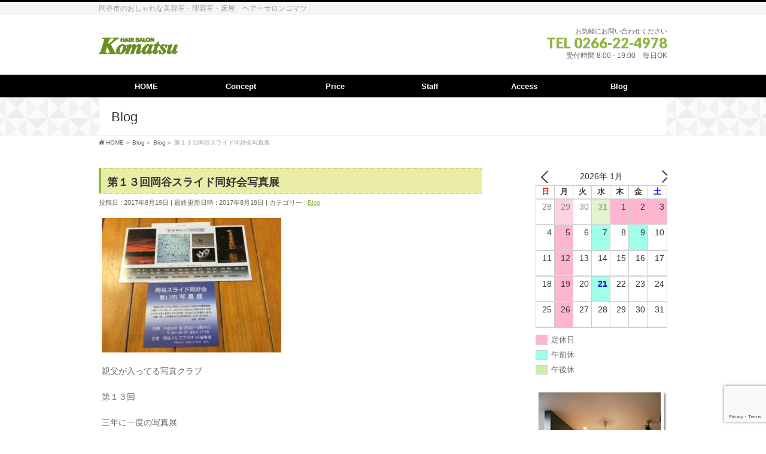

--- FILE ---
content_type: text/html; charset=UTF-8
request_url: http://hairkomatsu.jp/blog/314/
body_size: 68863
content:
<!DOCTYPE html>
<!--[if IE]>
<meta http-equiv="X-UA-Compatible" content="IE=Edge">
<![endif]-->
<html xmlns:fb="http://ogp.me/ns/fb#" lang="ja">
<head>
<meta charset="UTF-8" />
<title>第１３回岡谷スライド同好会写真展 | ヘアーサロンコマツ</title>
<link rel="start" href="http://hairkomatsu.jp" title="HOME" />

<!--[if lte IE 8]>
<link rel="stylesheet" type="text/css" media="all" href="http://hairkomatsu.jp/wp/wp-content/themes/biz-vektor-child/style_oldie.css" />
<![endif]-->
<meta id="viewport" name="viewport" content="width=device-width, initial-scale=1">
<!--[if lt IE 9]><script src="http://hairkomatsu.jp/wp/wp-content/themes/biz-vektor/js/html5.js"></script><![endif]-->
<meta name='robots' content='max-image-preview:large' />
<meta name="keywords" content="岡谷市,理容室,床屋,ヘアサロン,美容院,ヘアーサロン,コマツ,こまつ,小松," />

<!-- All In One SEO Pack 3.7.1[184,219] -->
<script type="application/ld+json" class="aioseop-schema">{"@context":"https://schema.org","@graph":[{"@type":"Organization","@id":"http://hairkomatsu.jp/#organization","url":"http://hairkomatsu.jp/","name":"ヘアーサロンコマツ","sameAs":[]},{"@type":"WebSite","@id":"http://hairkomatsu.jp/#website","url":"http://hairkomatsu.jp/","name":"ヘアーサロンコマツ","publisher":{"@id":"http://hairkomatsu.jp/#organization"}},{"@type":"WebPage","@id":"http://hairkomatsu.jp/blog/314/#webpage","url":"http://hairkomatsu.jp/blog/314/","inLanguage":"ja","name":"第１３回岡谷スライド同好会写真展","isPartOf":{"@id":"http://hairkomatsu.jp/#website"},"breadcrumb":{"@id":"http://hairkomatsu.jp/blog/314/#breadcrumblist"},"image":{"@type":"ImageObject","@id":"http://hairkomatsu.jp/blog/314/#primaryimage","url":"http://hairkomatsu.jp/wp/wp-content/uploads/2017/08/IMG_0581-e1503119662301.jpg","width":3264,"height":2448},"primaryImageOfPage":{"@id":"http://hairkomatsu.jp/blog/314/#primaryimage"},"datePublished":"2017-08-19T06:07:54+09:00","dateModified":"2017-08-19T06:07:54+09:00"},{"@type":"Article","@id":"http://hairkomatsu.jp/blog/314/#article","isPartOf":{"@id":"http://hairkomatsu.jp/blog/314/#webpage"},"author":{"@id":"http://hairkomatsu.jp/author/hairkomatsu/#author"},"headline":"第１３回岡谷スライド同好会写真展","datePublished":"2017-08-19T06:07:54+09:00","dateModified":"2017-08-19T06:07:54+09:00","commentCount":0,"mainEntityOfPage":{"@id":"http://hairkomatsu.jp/blog/314/#webpage"},"publisher":{"@id":"http://hairkomatsu.jp/#organization"},"articleSection":"Blog","image":{"@type":"ImageObject","@id":"http://hairkomatsu.jp/blog/314/#primaryimage","url":"http://hairkomatsu.jp/wp/wp-content/uploads/2017/08/IMG_0581-e1503119662301.jpg","width":3264,"height":2448}},{"@type":"Person","@id":"http://hairkomatsu.jp/author/hairkomatsu/#author","name":"hairkomatsu","sameAs":[],"image":{"@type":"ImageObject","@id":"http://hairkomatsu.jp/#personlogo","url":"http://0.gravatar.com/avatar/ffe128fd3d8545161d2d68b2806f3439?s=96&d=mm&r=g","width":96,"height":96,"caption":"hairkomatsu"}},{"@type":"BreadcrumbList","@id":"http://hairkomatsu.jp/blog/314/#breadcrumblist","itemListElement":[{"@type":"ListItem","position":1,"item":{"@type":"WebPage","@id":"http://hairkomatsu.jp/","url":"http://hairkomatsu.jp/","name":"岡谷市のおしゃれな理容室　ヘアーサロンコマツ"}},{"@type":"ListItem","position":2,"item":{"@type":"WebPage","@id":"http://hairkomatsu.jp/blog/314/","url":"http://hairkomatsu.jp/blog/314/","name":"第１３回岡谷スライド同好会写真展"}}]}]}</script>
<link rel="canonical" href="http://hairkomatsu.jp/blog/314/" />
			<script type="text/javascript" >
				window.ga=window.ga||function(){(ga.q=ga.q||[]).push(arguments)};ga.l=+new Date;
				ga('create', 'UA-93358306-1', 'auto');
				// Plugins
				
				ga('send', 'pageview');
			</script>
			<script async src="https://www.google-analytics.com/analytics.js"></script>
			<!-- All In One SEO Pack -->
<link rel='dns-prefetch' href='//www.google.com' />
<link rel='dns-prefetch' href='//www.googletagmanager.com' />
<link rel='dns-prefetch' href='//maxcdn.bootstrapcdn.com' />
<link rel='dns-prefetch' href='//fonts.googleapis.com' />
<link rel="alternate" type="application/rss+xml" title="ヘアーサロンコマツ &raquo; フィード" href="http://hairkomatsu.jp/feed/" />
<link rel="alternate" type="application/rss+xml" title="ヘアーサロンコマツ &raquo; コメントフィード" href="http://hairkomatsu.jp/comments/feed/" />
<meta name="description" content="親父が入ってる写真クラブ第１３回三年に一度の写真展ということは40年以上  すごい是非見に行ってください" />
<style type="text/css">.keyColorBG,.keyColorBGh:hover,.keyColor_bg,.keyColor_bg_hover:hover{background-color: #8eb53f;}.keyColorCl,.keyColorClh:hover,.keyColor_txt,.keyColor_txt_hover:hover{color: #8eb53f;}.keyColorBd,.keyColorBdh:hover,.keyColor_border,.keyColor_border_hover:hover{border-color: #8eb53f;}.color_keyBG,.color_keyBGh:hover,.color_key_bg,.color_key_bg_hover:hover{background-color: #8eb53f;}.color_keyCl,.color_keyClh:hover,.color_key_txt,.color_key_txt_hover:hover{color: #8eb53f;}.color_keyBd,.color_keyBdh:hover,.color_key_border,.color_key_border_hover:hover{border-color: #8eb53f;}</style>
<script type="text/javascript">
/* <![CDATA[ */
window._wpemojiSettings = {"baseUrl":"https:\/\/s.w.org\/images\/core\/emoji\/15.0.3\/72x72\/","ext":".png","svgUrl":"https:\/\/s.w.org\/images\/core\/emoji\/15.0.3\/svg\/","svgExt":".svg","source":{"concatemoji":"http:\/\/hairkomatsu.jp\/wp\/wp-includes\/js\/wp-emoji-release.min.js?ver=6.6.4"}};
/*! This file is auto-generated */
!function(i,n){var o,s,e;function c(e){try{var t={supportTests:e,timestamp:(new Date).valueOf()};sessionStorage.setItem(o,JSON.stringify(t))}catch(e){}}function p(e,t,n){e.clearRect(0,0,e.canvas.width,e.canvas.height),e.fillText(t,0,0);var t=new Uint32Array(e.getImageData(0,0,e.canvas.width,e.canvas.height).data),r=(e.clearRect(0,0,e.canvas.width,e.canvas.height),e.fillText(n,0,0),new Uint32Array(e.getImageData(0,0,e.canvas.width,e.canvas.height).data));return t.every(function(e,t){return e===r[t]})}function u(e,t,n){switch(t){case"flag":return n(e,"\ud83c\udff3\ufe0f\u200d\u26a7\ufe0f","\ud83c\udff3\ufe0f\u200b\u26a7\ufe0f")?!1:!n(e,"\ud83c\uddfa\ud83c\uddf3","\ud83c\uddfa\u200b\ud83c\uddf3")&&!n(e,"\ud83c\udff4\udb40\udc67\udb40\udc62\udb40\udc65\udb40\udc6e\udb40\udc67\udb40\udc7f","\ud83c\udff4\u200b\udb40\udc67\u200b\udb40\udc62\u200b\udb40\udc65\u200b\udb40\udc6e\u200b\udb40\udc67\u200b\udb40\udc7f");case"emoji":return!n(e,"\ud83d\udc26\u200d\u2b1b","\ud83d\udc26\u200b\u2b1b")}return!1}function f(e,t,n){var r="undefined"!=typeof WorkerGlobalScope&&self instanceof WorkerGlobalScope?new OffscreenCanvas(300,150):i.createElement("canvas"),a=r.getContext("2d",{willReadFrequently:!0}),o=(a.textBaseline="top",a.font="600 32px Arial",{});return e.forEach(function(e){o[e]=t(a,e,n)}),o}function t(e){var t=i.createElement("script");t.src=e,t.defer=!0,i.head.appendChild(t)}"undefined"!=typeof Promise&&(o="wpEmojiSettingsSupports",s=["flag","emoji"],n.supports={everything:!0,everythingExceptFlag:!0},e=new Promise(function(e){i.addEventListener("DOMContentLoaded",e,{once:!0})}),new Promise(function(t){var n=function(){try{var e=JSON.parse(sessionStorage.getItem(o));if("object"==typeof e&&"number"==typeof e.timestamp&&(new Date).valueOf()<e.timestamp+604800&&"object"==typeof e.supportTests)return e.supportTests}catch(e){}return null}();if(!n){if("undefined"!=typeof Worker&&"undefined"!=typeof OffscreenCanvas&&"undefined"!=typeof URL&&URL.createObjectURL&&"undefined"!=typeof Blob)try{var e="postMessage("+f.toString()+"("+[JSON.stringify(s),u.toString(),p.toString()].join(",")+"));",r=new Blob([e],{type:"text/javascript"}),a=new Worker(URL.createObjectURL(r),{name:"wpTestEmojiSupports"});return void(a.onmessage=function(e){c(n=e.data),a.terminate(),t(n)})}catch(e){}c(n=f(s,u,p))}t(n)}).then(function(e){for(var t in e)n.supports[t]=e[t],n.supports.everything=n.supports.everything&&n.supports[t],"flag"!==t&&(n.supports.everythingExceptFlag=n.supports.everythingExceptFlag&&n.supports[t]);n.supports.everythingExceptFlag=n.supports.everythingExceptFlag&&!n.supports.flag,n.DOMReady=!1,n.readyCallback=function(){n.DOMReady=!0}}).then(function(){return e}).then(function(){var e;n.supports.everything||(n.readyCallback(),(e=n.source||{}).concatemoji?t(e.concatemoji):e.wpemoji&&e.twemoji&&(t(e.twemoji),t(e.wpemoji)))}))}((window,document),window._wpemojiSettings);
/* ]]> */
</script>
<style id='wp-emoji-styles-inline-css' type='text/css'>

	img.wp-smiley, img.emoji {
		display: inline !important;
		border: none !important;
		box-shadow: none !important;
		height: 1em !important;
		width: 1em !important;
		margin: 0 0.07em !important;
		vertical-align: -0.1em !important;
		background: none !important;
		padding: 0 !important;
	}
</style>
<link rel='stylesheet' id='wp-block-library-css' href='http://hairkomatsu.jp/wp/wp-includes/css/dist/block-library/style.min.css?ver=6.6.4' type='text/css' media='all' />
<style id='xo-event-calendar-event-calendar-style-inline-css' type='text/css'>
.xo-event-calendar{font-family:Helvetica Neue,Helvetica,Hiragino Kaku Gothic ProN,Meiryo,MS PGothic,sans-serif;overflow:auto;position:relative}.xo-event-calendar td,.xo-event-calendar th{padding:0!important}.xo-event-calendar .calendar:nth-child(n+2) .month-next,.xo-event-calendar .calendar:nth-child(n+2) .month-prev{visibility:hidden}.xo-event-calendar table{background-color:transparent;border-collapse:separate;border-spacing:0;color:#333;margin:0;padding:0;table-layout:fixed;width:100%}.xo-event-calendar table caption,.xo-event-calendar table tbody,.xo-event-calendar table td,.xo-event-calendar table tfoot,.xo-event-calendar table th,.xo-event-calendar table thead,.xo-event-calendar table tr{background:transparent;border:0;margin:0;opacity:1;outline:0;padding:0;vertical-align:baseline}.xo-event-calendar table table tr{display:table-row}.xo-event-calendar table table td,.xo-event-calendar table table th{display:table-cell;padding:0}.xo-event-calendar table.xo-month{border:1px solid #ccc;border-right-width:0;margin:0 0 8px;padding:0}.xo-event-calendar table.xo-month td,.xo-event-calendar table.xo-month th{background-color:#fff;border:1px solid #ccc;padding:0}.xo-event-calendar table.xo-month caption{caption-side:top}.xo-event-calendar table.xo-month .month-header{display:flex;flex-flow:wrap;justify-content:center;margin:4px 0}.xo-event-calendar table.xo-month .month-header>span{flex-grow:1;text-align:center}.xo-event-calendar table.xo-month button{background-color:transparent;border:0;box-shadow:none;color:#333;cursor:pointer;margin:0;overflow:hidden;padding:0;text-shadow:none;width:38px}.xo-event-calendar table.xo-month button[disabled]{cursor:default;opacity:.3}.xo-event-calendar table.xo-month button>span{text-align:center;vertical-align:middle}.xo-event-calendar table.xo-month button span.nav-prev{border-bottom:2px solid #333;border-left:2px solid #333;display:inline-block;font-size:0;height:13px;transform:rotate(45deg);width:13px}.xo-event-calendar table.xo-month button span.nav-next{border-right:2px solid #333;border-top:2px solid #333;display:inline-block;font-size:0;height:13px;transform:rotate(45deg);width:13px}.xo-event-calendar table.xo-month button:hover span.nav-next,.xo-event-calendar table.xo-month button:hover span.nav-prev{border-width:3px}.xo-event-calendar table.xo-month>thead th{border-width:0 1px 0 0;color:#333;font-size:.9em;font-weight:700;padding:1px 0;text-align:center}.xo-event-calendar table.xo-month>thead th.sunday{color:#d00}.xo-event-calendar table.xo-month>thead th.saturday{color:#00d}.xo-event-calendar table.xo-month .month-week{border:0;overflow:hidden;padding:0;position:relative;width:100%}.xo-event-calendar table.xo-month .month-week table{border:0;margin:0;padding:0}.xo-event-calendar table.xo-month .month-dayname{border-width:1px 0 0 1px;bottom:0;left:0;position:absolute;right:0;top:0}.xo-event-calendar table.xo-month .month-dayname td{border-width:1px 1px 0 0;padding:0}.xo-event-calendar table.xo-month .month-dayname td div{border-width:1px 1px 0 0;font-size:100%;height:1000px;line-height:1.2em;padding:4px;text-align:right}.xo-event-calendar table.xo-month .month-dayname td div.other-month{opacity:.6}.xo-event-calendar table.xo-month .month-dayname td div.today{color:#00d;font-weight:700}.xo-event-calendar table.xo-month .month-dayname-space{height:1.5em;position:relative;top:0}.xo-event-calendar table.xo-month .month-event{background-color:transparent;position:relative;top:0}.xo-event-calendar table.xo-month .month-event td{background-color:transparent;border-width:0 1px 0 0;padding:0 1px 2px}.xo-event-calendar table.xo-month .month-event-space{background-color:transparent;height:1.5em}.xo-event-calendar table.xo-month .month-event-space td{border-width:0 1px 0 0}.xo-event-calendar table.xo-month .month-event tr,.xo-event-calendar table.xo-month .month-event-space tr{background-color:transparent}.xo-event-calendar table.xo-month .month-event-title{background-color:#ccc;border-radius:3px;color:#666;display:block;font-size:.8em;margin:1px;overflow:hidden;padding:0 4px;text-align:left;white-space:nowrap}.xo-event-calendar p.holiday-title{font-size:90%;margin:0;padding:2px 0;vertical-align:middle}.xo-event-calendar p.holiday-title span{border:1px solid #ccc;margin:0 6px 0 0;padding:0 0 0 18px}.xo-event-calendar .loading-animation{left:50%;margin:-20px 0 0 -20px;position:absolute;top:50%}@media(min-width:600px){.xo-event-calendar .calendars.columns-2{-moz-column-gap:15px;column-gap:15px;display:grid;grid-template-columns:repeat(2,1fr);row-gap:5px}.xo-event-calendar .calendars.columns-2 .month-next,.xo-event-calendar .calendars.columns-2 .month-prev{visibility:hidden}.xo-event-calendar .calendars.columns-2 .calendar:first-child .month-prev,.xo-event-calendar .calendars.columns-2 .calendar:nth-child(2) .month-next{visibility:visible}.xo-event-calendar .calendars.columns-3{-moz-column-gap:15px;column-gap:15px;display:grid;grid-template-columns:repeat(3,1fr);row-gap:5px}.xo-event-calendar .calendars.columns-3 .month-next,.xo-event-calendar .calendars.columns-3 .month-prev{visibility:hidden}.xo-event-calendar .calendars.columns-3 .calendar:first-child .month-prev,.xo-event-calendar .calendars.columns-3 .calendar:nth-child(3) .month-next{visibility:visible}.xo-event-calendar .calendars.columns-4{-moz-column-gap:15px;column-gap:15px;display:grid;grid-template-columns:repeat(4,1fr);row-gap:5px}.xo-event-calendar .calendars.columns-4 .month-next,.xo-event-calendar .calendars.columns-4 .month-prev{visibility:hidden}.xo-event-calendar .calendars.columns-4 .calendar:first-child .month-prev,.xo-event-calendar .calendars.columns-4 .calendar:nth-child(4) .month-next{visibility:visible}}.xo-event-calendar.xo-calendar-loading .xo-months{opacity:.5}.xo-event-calendar.xo-calendar-loading .loading-animation{animation:loadingCircRot .8s linear infinite;border:5px solid rgba(0,0,0,.2);border-radius:50%;border-top-color:#4285f4;height:40px;width:40px}@keyframes loadingCircRot{0%{transform:rotate(0deg)}to{transform:rotate(359deg)}}.xo-event-calendar.is-style-legacy table.xo-month .month-header>span{font-size:120%;line-height:28px}.xo-event-calendar.is-style-regular table.xo-month button:not(:hover):not(:active):not(.has-background){background-color:transparent;color:#333}.xo-event-calendar.is-style-regular table.xo-month button>span{text-align:center;vertical-align:middle}.xo-event-calendar.is-style-regular table.xo-month button>span:not(.dashicons){font-size:2em;overflow:hidden;text-indent:100%;white-space:nowrap}.xo-event-calendar.is-style-regular table.xo-month .month-next,.xo-event-calendar.is-style-regular table.xo-month .month-prev{height:2em;width:2em}.xo-event-calendar.is-style-regular table.xo-month .month-header{align-items:center;display:flex;justify-content:center;padding:.2em 0}.xo-event-calendar.is-style-regular table.xo-month .month-header .calendar-caption{flex-grow:1}.xo-event-calendar.is-style-regular table.xo-month .month-header>span{font-size:1.1em}.xo-event-calendar.is-style-regular table.xo-month>thead th{background:#fafafa;font-size:.8em}.xo-event-calendar.is-style-regular table.xo-month .month-dayname td div{font-size:1em;padding:.2em}.xo-event-calendar.is-style-regular table.xo-month .month-dayname td div.today{color:#339;font-weight:700}.xo-event-calendar.is-style-regular .holiday-titles{display:inline-flex;flex-wrap:wrap;gap:.25em 1em}.xo-event-calendar.is-style-regular p.holiday-title{font-size:.875em;margin:0 0 .5em}.xo-event-calendar.is-style-regular p.holiday-title span{margin:0 .25em 0 0;padding:0 0 0 1.25em}

</style>
<style id='xo-event-calendar-simple-calendar-style-inline-css' type='text/css'>
.xo-simple-calendar{box-sizing:border-box;font-family:Helvetica Neue,Helvetica,Hiragino Kaku Gothic ProN,Meiryo,MS PGothic,sans-serif;margin:0;padding:0;position:relative}.xo-simple-calendar td,.xo-simple-calendar th{padding:0!important}.xo-simple-calendar .calendar:nth-child(n+2) .month-next,.xo-simple-calendar .calendar:nth-child(n+2) .month-prev{visibility:hidden}.xo-simple-calendar .calendar table.month{border:0;border-collapse:separate;border-spacing:1px;box-sizing:border-box;margin:0 0 .5em;min-width:auto;outline:0;padding:0;table-layout:fixed;width:100%}.xo-simple-calendar .calendar table.month caption,.xo-simple-calendar .calendar table.month tbody,.xo-simple-calendar .calendar table.month td,.xo-simple-calendar .calendar table.month tfoot,.xo-simple-calendar .calendar table.month th,.xo-simple-calendar .calendar table.month thead,.xo-simple-calendar .calendar table.month tr{background:transparent;border:0;margin:0;opacity:1;outline:0;padding:0;vertical-align:baseline}.xo-simple-calendar .calendar table.month caption{caption-side:top;font-size:1.1em}.xo-simple-calendar .calendar table.month .month-header{align-items:center;display:flex;justify-content:center;width:100%}.xo-simple-calendar .calendar table.month .month-header .month-title{flex-grow:1;font-size:1em;font-weight:400;letter-spacing:.1em;line-height:1em;padding:0;text-align:center}.xo-simple-calendar .calendar table.month .month-header button{background:none;background-color:transparent;border:0;font-size:1.4em;line-height:1.4em;margin:0;outline-offset:0;padding:0;width:1.4em}.xo-simple-calendar .calendar table.month .month-header button:not(:hover):not(:active):not(.has-background){background-color:transparent}.xo-simple-calendar .calendar table.month .month-header button:hover{opacity:.6}.xo-simple-calendar .calendar table.month .month-header button:disabled{cursor:auto;opacity:.3}.xo-simple-calendar .calendar table.month .month-header .month-next,.xo-simple-calendar .calendar table.month .month-header .month-prev{background-color:transparent;color:#333;cursor:pointer}.xo-simple-calendar .calendar table.month tr{background:transparent;border:0;outline:0}.xo-simple-calendar .calendar table.month td,.xo-simple-calendar .calendar table.month th{background:transparent;border:0;outline:0;text-align:center;vertical-align:middle;word-break:normal}.xo-simple-calendar .calendar table.month th{font-size:.8em;font-weight:700}.xo-simple-calendar .calendar table.month td{font-size:1em;font-weight:400}.xo-simple-calendar .calendar table.month .day.holiday{color:#333}.xo-simple-calendar .calendar table.month .day.other{opacity:.3}.xo-simple-calendar .calendar table.month .day>span{box-sizing:border-box;display:inline-block;padding:.2em;width:100%}.xo-simple-calendar .calendar table.month th>span{color:#333}.xo-simple-calendar .calendar table.month .day.sun>span,.xo-simple-calendar .calendar table.month th.sun>span{color:#ec0220}.xo-simple-calendar .calendar table.month .day.sat>span,.xo-simple-calendar .calendar table.month th.sat>span{color:#0069de}.xo-simple-calendar .calendars-footer{margin:.5em;padding:0}.xo-simple-calendar .calendars-footer ul.holiday-titles{border:0;display:inline-flex;flex-wrap:wrap;gap:.25em 1em;margin:0;outline:0;padding:0}.xo-simple-calendar .calendars-footer ul.holiday-titles li{border:0;list-style:none;margin:0;outline:0;padding:0}.xo-simple-calendar .calendars-footer ul.holiday-titles li:after,.xo-simple-calendar .calendars-footer ul.holiday-titles li:before{content:none}.xo-simple-calendar .calendars-footer ul.holiday-titles .mark{border-radius:50%;display:inline-block;height:1.2em;vertical-align:middle;width:1.2em}.xo-simple-calendar .calendars-footer ul.holiday-titles .title{font-size:.7em;vertical-align:middle}@media(min-width:600px){.xo-simple-calendar .calendars.columns-2{-moz-column-gap:15px;column-gap:15px;display:grid;grid-template-columns:repeat(2,1fr);row-gap:5px}.xo-simple-calendar .calendars.columns-2 .month-next,.xo-simple-calendar .calendars.columns-2 .month-prev{visibility:hidden}.xo-simple-calendar .calendars.columns-2 .calendar:first-child .month-prev,.xo-simple-calendar .calendars.columns-2 .calendar:nth-child(2) .month-next{visibility:visible}.xo-simple-calendar .calendars.columns-3{-moz-column-gap:15px;column-gap:15px;display:grid;grid-template-columns:repeat(3,1fr);row-gap:5px}.xo-simple-calendar .calendars.columns-3 .month-next,.xo-simple-calendar .calendars.columns-3 .month-prev{visibility:hidden}.xo-simple-calendar .calendars.columns-3 .calendar:first-child .month-prev,.xo-simple-calendar .calendars.columns-3 .calendar:nth-child(3) .month-next{visibility:visible}.xo-simple-calendar .calendars.columns-4{-moz-column-gap:15px;column-gap:15px;display:grid;grid-template-columns:repeat(4,1fr);row-gap:5px}.xo-simple-calendar .calendars.columns-4 .month-next,.xo-simple-calendar .calendars.columns-4 .month-prev{visibility:hidden}.xo-simple-calendar .calendars.columns-4 .calendar:first-child .month-prev,.xo-simple-calendar .calendars.columns-4 .calendar:nth-child(4) .month-next{visibility:visible}}.xo-simple-calendar .calendar-loading-animation{left:50%;margin:-20px 0 0 -20px;position:absolute;top:50%}.xo-simple-calendar.xo-calendar-loading .calendars{opacity:.3}.xo-simple-calendar.xo-calendar-loading .calendar-loading-animation{animation:SimpleCalendarLoadingCircRot .8s linear infinite;border:5px solid rgba(0,0,0,.2);border-radius:50%;border-top-color:#4285f4;height:40px;width:40px}@keyframes SimpleCalendarLoadingCircRot{0%{transform:rotate(0deg)}to{transform:rotate(359deg)}}.xo-simple-calendar.is-style-regular table.month{border-collapse:collapse;border-spacing:0}.xo-simple-calendar.is-style-regular table.month tr{border:0}.xo-simple-calendar.is-style-regular table.month .day>span{border-radius:50%;line-height:2em;padding:.1em;width:2.2em}.xo-simple-calendar.is-style-frame table.month{background:transparent;border-collapse:collapse;border-spacing:0}.xo-simple-calendar.is-style-frame table.month thead tr{background:#eee}.xo-simple-calendar.is-style-frame table.month tbody tr{background:#fff}.xo-simple-calendar.is-style-frame table.month td,.xo-simple-calendar.is-style-frame table.month th{border:1px solid #ccc}.xo-simple-calendar.is-style-frame .calendars-footer{margin:8px 0}.xo-simple-calendar.is-style-frame .calendars-footer ul.holiday-titles .mark{border:1px solid #ccc;border-radius:0}

</style>
<style id='classic-theme-styles-inline-css' type='text/css'>
/*! This file is auto-generated */
.wp-block-button__link{color:#fff;background-color:#32373c;border-radius:9999px;box-shadow:none;text-decoration:none;padding:calc(.667em + 2px) calc(1.333em + 2px);font-size:1.125em}.wp-block-file__button{background:#32373c;color:#fff;text-decoration:none}
</style>
<style id='global-styles-inline-css' type='text/css'>
:root{--wp--preset--aspect-ratio--square: 1;--wp--preset--aspect-ratio--4-3: 4/3;--wp--preset--aspect-ratio--3-4: 3/4;--wp--preset--aspect-ratio--3-2: 3/2;--wp--preset--aspect-ratio--2-3: 2/3;--wp--preset--aspect-ratio--16-9: 16/9;--wp--preset--aspect-ratio--9-16: 9/16;--wp--preset--color--black: #000000;--wp--preset--color--cyan-bluish-gray: #abb8c3;--wp--preset--color--white: #ffffff;--wp--preset--color--pale-pink: #f78da7;--wp--preset--color--vivid-red: #cf2e2e;--wp--preset--color--luminous-vivid-orange: #ff6900;--wp--preset--color--luminous-vivid-amber: #fcb900;--wp--preset--color--light-green-cyan: #7bdcb5;--wp--preset--color--vivid-green-cyan: #00d084;--wp--preset--color--pale-cyan-blue: #8ed1fc;--wp--preset--color--vivid-cyan-blue: #0693e3;--wp--preset--color--vivid-purple: #9b51e0;--wp--preset--gradient--vivid-cyan-blue-to-vivid-purple: linear-gradient(135deg,rgba(6,147,227,1) 0%,rgb(155,81,224) 100%);--wp--preset--gradient--light-green-cyan-to-vivid-green-cyan: linear-gradient(135deg,rgb(122,220,180) 0%,rgb(0,208,130) 100%);--wp--preset--gradient--luminous-vivid-amber-to-luminous-vivid-orange: linear-gradient(135deg,rgba(252,185,0,1) 0%,rgba(255,105,0,1) 100%);--wp--preset--gradient--luminous-vivid-orange-to-vivid-red: linear-gradient(135deg,rgba(255,105,0,1) 0%,rgb(207,46,46) 100%);--wp--preset--gradient--very-light-gray-to-cyan-bluish-gray: linear-gradient(135deg,rgb(238,238,238) 0%,rgb(169,184,195) 100%);--wp--preset--gradient--cool-to-warm-spectrum: linear-gradient(135deg,rgb(74,234,220) 0%,rgb(151,120,209) 20%,rgb(207,42,186) 40%,rgb(238,44,130) 60%,rgb(251,105,98) 80%,rgb(254,248,76) 100%);--wp--preset--gradient--blush-light-purple: linear-gradient(135deg,rgb(255,206,236) 0%,rgb(152,150,240) 100%);--wp--preset--gradient--blush-bordeaux: linear-gradient(135deg,rgb(254,205,165) 0%,rgb(254,45,45) 50%,rgb(107,0,62) 100%);--wp--preset--gradient--luminous-dusk: linear-gradient(135deg,rgb(255,203,112) 0%,rgb(199,81,192) 50%,rgb(65,88,208) 100%);--wp--preset--gradient--pale-ocean: linear-gradient(135deg,rgb(255,245,203) 0%,rgb(182,227,212) 50%,rgb(51,167,181) 100%);--wp--preset--gradient--electric-grass: linear-gradient(135deg,rgb(202,248,128) 0%,rgb(113,206,126) 100%);--wp--preset--gradient--midnight: linear-gradient(135deg,rgb(2,3,129) 0%,rgb(40,116,252) 100%);--wp--preset--font-size--small: 13px;--wp--preset--font-size--medium: 20px;--wp--preset--font-size--large: 36px;--wp--preset--font-size--x-large: 42px;--wp--preset--spacing--20: 0.44rem;--wp--preset--spacing--30: 0.67rem;--wp--preset--spacing--40: 1rem;--wp--preset--spacing--50: 1.5rem;--wp--preset--spacing--60: 2.25rem;--wp--preset--spacing--70: 3.38rem;--wp--preset--spacing--80: 5.06rem;--wp--preset--shadow--natural: 6px 6px 9px rgba(0, 0, 0, 0.2);--wp--preset--shadow--deep: 12px 12px 50px rgba(0, 0, 0, 0.4);--wp--preset--shadow--sharp: 6px 6px 0px rgba(0, 0, 0, 0.2);--wp--preset--shadow--outlined: 6px 6px 0px -3px rgba(255, 255, 255, 1), 6px 6px rgba(0, 0, 0, 1);--wp--preset--shadow--crisp: 6px 6px 0px rgba(0, 0, 0, 1);}:where(.is-layout-flex){gap: 0.5em;}:where(.is-layout-grid){gap: 0.5em;}body .is-layout-flex{display: flex;}.is-layout-flex{flex-wrap: wrap;align-items: center;}.is-layout-flex > :is(*, div){margin: 0;}body .is-layout-grid{display: grid;}.is-layout-grid > :is(*, div){margin: 0;}:where(.wp-block-columns.is-layout-flex){gap: 2em;}:where(.wp-block-columns.is-layout-grid){gap: 2em;}:where(.wp-block-post-template.is-layout-flex){gap: 1.25em;}:where(.wp-block-post-template.is-layout-grid){gap: 1.25em;}.has-black-color{color: var(--wp--preset--color--black) !important;}.has-cyan-bluish-gray-color{color: var(--wp--preset--color--cyan-bluish-gray) !important;}.has-white-color{color: var(--wp--preset--color--white) !important;}.has-pale-pink-color{color: var(--wp--preset--color--pale-pink) !important;}.has-vivid-red-color{color: var(--wp--preset--color--vivid-red) !important;}.has-luminous-vivid-orange-color{color: var(--wp--preset--color--luminous-vivid-orange) !important;}.has-luminous-vivid-amber-color{color: var(--wp--preset--color--luminous-vivid-amber) !important;}.has-light-green-cyan-color{color: var(--wp--preset--color--light-green-cyan) !important;}.has-vivid-green-cyan-color{color: var(--wp--preset--color--vivid-green-cyan) !important;}.has-pale-cyan-blue-color{color: var(--wp--preset--color--pale-cyan-blue) !important;}.has-vivid-cyan-blue-color{color: var(--wp--preset--color--vivid-cyan-blue) !important;}.has-vivid-purple-color{color: var(--wp--preset--color--vivid-purple) !important;}.has-black-background-color{background-color: var(--wp--preset--color--black) !important;}.has-cyan-bluish-gray-background-color{background-color: var(--wp--preset--color--cyan-bluish-gray) !important;}.has-white-background-color{background-color: var(--wp--preset--color--white) !important;}.has-pale-pink-background-color{background-color: var(--wp--preset--color--pale-pink) !important;}.has-vivid-red-background-color{background-color: var(--wp--preset--color--vivid-red) !important;}.has-luminous-vivid-orange-background-color{background-color: var(--wp--preset--color--luminous-vivid-orange) !important;}.has-luminous-vivid-amber-background-color{background-color: var(--wp--preset--color--luminous-vivid-amber) !important;}.has-light-green-cyan-background-color{background-color: var(--wp--preset--color--light-green-cyan) !important;}.has-vivid-green-cyan-background-color{background-color: var(--wp--preset--color--vivid-green-cyan) !important;}.has-pale-cyan-blue-background-color{background-color: var(--wp--preset--color--pale-cyan-blue) !important;}.has-vivid-cyan-blue-background-color{background-color: var(--wp--preset--color--vivid-cyan-blue) !important;}.has-vivid-purple-background-color{background-color: var(--wp--preset--color--vivid-purple) !important;}.has-black-border-color{border-color: var(--wp--preset--color--black) !important;}.has-cyan-bluish-gray-border-color{border-color: var(--wp--preset--color--cyan-bluish-gray) !important;}.has-white-border-color{border-color: var(--wp--preset--color--white) !important;}.has-pale-pink-border-color{border-color: var(--wp--preset--color--pale-pink) !important;}.has-vivid-red-border-color{border-color: var(--wp--preset--color--vivid-red) !important;}.has-luminous-vivid-orange-border-color{border-color: var(--wp--preset--color--luminous-vivid-orange) !important;}.has-luminous-vivid-amber-border-color{border-color: var(--wp--preset--color--luminous-vivid-amber) !important;}.has-light-green-cyan-border-color{border-color: var(--wp--preset--color--light-green-cyan) !important;}.has-vivid-green-cyan-border-color{border-color: var(--wp--preset--color--vivid-green-cyan) !important;}.has-pale-cyan-blue-border-color{border-color: var(--wp--preset--color--pale-cyan-blue) !important;}.has-vivid-cyan-blue-border-color{border-color: var(--wp--preset--color--vivid-cyan-blue) !important;}.has-vivid-purple-border-color{border-color: var(--wp--preset--color--vivid-purple) !important;}.has-vivid-cyan-blue-to-vivid-purple-gradient-background{background: var(--wp--preset--gradient--vivid-cyan-blue-to-vivid-purple) !important;}.has-light-green-cyan-to-vivid-green-cyan-gradient-background{background: var(--wp--preset--gradient--light-green-cyan-to-vivid-green-cyan) !important;}.has-luminous-vivid-amber-to-luminous-vivid-orange-gradient-background{background: var(--wp--preset--gradient--luminous-vivid-amber-to-luminous-vivid-orange) !important;}.has-luminous-vivid-orange-to-vivid-red-gradient-background{background: var(--wp--preset--gradient--luminous-vivid-orange-to-vivid-red) !important;}.has-very-light-gray-to-cyan-bluish-gray-gradient-background{background: var(--wp--preset--gradient--very-light-gray-to-cyan-bluish-gray) !important;}.has-cool-to-warm-spectrum-gradient-background{background: var(--wp--preset--gradient--cool-to-warm-spectrum) !important;}.has-blush-light-purple-gradient-background{background: var(--wp--preset--gradient--blush-light-purple) !important;}.has-blush-bordeaux-gradient-background{background: var(--wp--preset--gradient--blush-bordeaux) !important;}.has-luminous-dusk-gradient-background{background: var(--wp--preset--gradient--luminous-dusk) !important;}.has-pale-ocean-gradient-background{background: var(--wp--preset--gradient--pale-ocean) !important;}.has-electric-grass-gradient-background{background: var(--wp--preset--gradient--electric-grass) !important;}.has-midnight-gradient-background{background: var(--wp--preset--gradient--midnight) !important;}.has-small-font-size{font-size: var(--wp--preset--font-size--small) !important;}.has-medium-font-size{font-size: var(--wp--preset--font-size--medium) !important;}.has-large-font-size{font-size: var(--wp--preset--font-size--large) !important;}.has-x-large-font-size{font-size: var(--wp--preset--font-size--x-large) !important;}
:where(.wp-block-post-template.is-layout-flex){gap: 1.25em;}:where(.wp-block-post-template.is-layout-grid){gap: 1.25em;}
:where(.wp-block-columns.is-layout-flex){gap: 2em;}:where(.wp-block-columns.is-layout-grid){gap: 2em;}
:root :where(.wp-block-pullquote){font-size: 1.5em;line-height: 1.6;}
</style>
<link rel='stylesheet' id='contact-form-7-css' href='http://hairkomatsu.jp/wp/wp-content/plugins/contact-form-7/includes/css/styles.css?ver=5.4' type='text/css' media='all' />
<link rel='stylesheet' id='xo-event-calendar-css' href='http://hairkomatsu.jp/wp/wp-content/plugins/xo-event-calendar/css/xo-event-calendar.css?ver=3.2.10' type='text/css' media='all' />
<link rel='stylesheet' id='Biz_Vektor_common_style-css' href='http://hairkomatsu.jp/wp/wp-content/themes/biz-vektor/css/bizvektor_common_min.css?ver=1.8.23' type='text/css' media='all' />
<link rel='stylesheet' id='Biz_Vektor_Design_style-css' href='http://hairkomatsu.jp/wp/wp-content/plugins/biz-vektor-ladylike/css/ladylike.min.css?ver=1.0.1' type='text/css' media='all' />
<link rel='stylesheet' id='Biz_Vektor_plugin_sns_style-css' href='http://hairkomatsu.jp/wp/wp-content/themes/biz-vektor/plugins/sns/style_bizvektor_sns.css?ver=6.6.4' type='text/css' media='all' />
<link rel='stylesheet' id='Biz_Vektor_add_font_awesome-css' href='//maxcdn.bootstrapcdn.com/font-awesome/4.3.0/css/font-awesome.min.css?ver=6.6.4' type='text/css' media='all' />
<link rel='stylesheet' id='Biz_Vektor_add_web_fonts-css' href='//fonts.googleapis.com/css?family=Droid+Sans%3A700%7CLato%3A900%7CAnton&#038;ver=6.6.4' type='text/css' media='all' />
<link rel='stylesheet' id='fancybox-css' href='http://hairkomatsu.jp/wp/wp-content/plugins/easy-fancybox/css/jquery.fancybox.min.css?ver=1.3.24' type='text/css' media='screen' />
<script type="text/javascript" src="http://hairkomatsu.jp/wp/wp-includes/js/jquery/jquery.min.js?ver=3.7.1" id="jquery-core-js"></script>
<script type="text/javascript" src="http://hairkomatsu.jp/wp/wp-includes/js/jquery/jquery-migrate.min.js?ver=3.4.1" id="jquery-migrate-js"></script>
<script type="text/javascript" src="http://hairkomatsu.jp/wp/wp-content/plugins/biz-vektor-ladylike/js/ladylikePlugins.min.js?ver=1.0.1" id="ladylikePlugins-js"></script>

<!-- Google アナリティクス スニペット (Site Kit が追加) -->
<script type="text/javascript" src="https://www.googletagmanager.com/gtag/js?id=G-S4YCBSTE94" id="google_gtagjs-js" async></script>
<script type="text/javascript" id="google_gtagjs-js-after">
/* <![CDATA[ */
window.dataLayer = window.dataLayer || [];function gtag(){dataLayer.push(arguments);}
gtag("js", new Date());
gtag("set", "developer_id.dZTNiMT", true);
gtag("config", "G-S4YCBSTE94");
/* ]]> */
</script>

<!-- (ここまで) Google アナリティクス スニペット (Site Kit が追加) -->
<link rel="https://api.w.org/" href="http://hairkomatsu.jp/wp-json/" /><link rel="alternate" title="JSON" type="application/json" href="http://hairkomatsu.jp/wp-json/wp/v2/posts/314" /><link rel="EditURI" type="application/rsd+xml" title="RSD" href="http://hairkomatsu.jp/wp/xmlrpc.php?rsd" />
<link rel='shortlink' href='http://hairkomatsu.jp/?p=314' />
<link rel="alternate" title="oEmbed (JSON)" type="application/json+oembed" href="http://hairkomatsu.jp/wp-json/oembed/1.0/embed?url=http%3A%2F%2Fhairkomatsu.jp%2Fblog%2F314%2F" />
<link rel="alternate" title="oEmbed (XML)" type="text/xml+oembed" href="http://hairkomatsu.jp/wp-json/oembed/1.0/embed?url=http%3A%2F%2Fhairkomatsu.jp%2Fblog%2F314%2F&#038;format=xml" />
<meta name="generator" content="Site Kit by Google 1.89.0" /><!-- [ BizVektor OGP ] -->
<meta property="og:site_name" content="ヘアーサロンコマツ" />
<meta property="og:url" content="http://hairkomatsu.jp/blog/314/" />
<meta property="fb:app_id" content="" />
<meta property="og:type" content="article" />
<meta property="og:image" content="http://hairkomatsu.jp/wp/wp-content/uploads/2017/08/IMG_0581-e1503119662301-1024x768.jpg" />
<meta property="og:title" content="第１３回岡谷スライド同好会写真展 | ヘアーサロンコマツ" />
<meta property="og:description" content="  親父が入ってる写真クラブ  第１３回  三年に一度の写真展  ということは40年以上  すごい  是非見に行ってください" />
<!-- [ /BizVektor OGP ] -->
<!--[if lte IE 8]>
<link rel="stylesheet" type="text/css" media="all" href="http://hairkomatsu.jp/wp/wp-content/plugins/biz-vektor-ladylike/css/ladylike_old_ie.min.css" />
<![endif]-->
<link rel="pingback" href="http://hairkomatsu.jp/wp/xmlrpc.php" />
<style type="text/css" id="custom-background-css">
body.custom-background { background-color: #ffffff; }
</style>
	<link rel="icon" href="http://hairkomatsu.jp/wp/wp-content/uploads/2017/02/cropped-4495bed8051fcc9fd4ac4bababda36e3-32x32.png" sizes="32x32" />
<link rel="icon" href="http://hairkomatsu.jp/wp/wp-content/uploads/2017/02/cropped-4495bed8051fcc9fd4ac4bababda36e3-192x192.png" sizes="192x192" />
<link rel="apple-touch-icon" href="http://hairkomatsu.jp/wp/wp-content/uploads/2017/02/cropped-4495bed8051fcc9fd4ac4bababda36e3-180x180.png" />
<meta name="msapplication-TileImage" content="http://hairkomatsu.jp/wp/wp-content/uploads/2017/02/cropped-4495bed8051fcc9fd4ac4bababda36e3-270x270.png" />
		<style type="text/css" id="wp-custom-css">
			@media (min-width: 751px) {
a[href*="tel:"] {
pointer-events: none;
cursor: default;
text-decoration: none;
}
}		</style>
		
<style type="text/css">
/*-------------------------------------------*/
/*	color
/*-------------------------------------------*/
a { color:#8eb53f; }
a:hover { color:; }
input[type="text"] { background:color_bg_white; }
#searchform input[type=submit],
p.form-submit input[type=submit],
form#searchform input#searchsubmit,
#content form input.wpcf7-submit,
#confirm-button input,
a.btn,
.linkBtn a,
input[type=button],
input[type=submit] { background-color:#8eb53f; -webkit-appearance: none; }

.moreLink a:hover { color:#8eb53f; }

#headContactTel { color:#8eb53f;}

#gMenu .assistive-text { background-color:#8eb53f; }

@media (max-width: 769px) {
#gMenu { background-color:#8eb53f; }
#gMenu .menu { border-top:1px solid #d1ea6e; }
#gMenu .menu li a { border-bottom:1px solid #d1ea6e;}
#gMenu .menu li a:hover,
#gMenu .menu li.current_page_item a,
#gMenu .menu li.current_menu_item a { background-color:#d1ea6e; }
}
@media (min-width: 770px) {
#gMenu .menu li.current_page_item,
#gMenu .menu li.current_page_ancestor,
#gMenu .menu li:hover { background-color:#8eb53f; }
#gMenu .menu li ul li:first-child a { border-top:1px solid #d1ea6e; }
#gMenu .menu li ul li a { background-color:#8eb53f;border-bottom:1px solid #d1ea6e; }
#gMenu .menu li ul li a:hover { background-color:#d1ea6e; }
}

#topMainBnr { background: url(http://hairkomatsu.jp/wp/wp-content/plugins/biz-vektor-ladylike/images/bk_kikagaku01.gif) repeat;}
#pageTitBnr { background: url(http://hairkomatsu.jp/wp/wp-content/plugins/biz-vektor-ladylike/images/bk_kikagaku01.gif) top center repeat;}
#topPr h3 { padding: 3px 8px 1px 8px; border-left: 4px solid #8eb53f; }
#topPr #topPrLeft,
#topPr #topPrCenter,
#topPr #topPrRight{ background-color:#e9eda8; }

/* 07.リボン型の見出し（切りっぱなし） */
#topPr .topPrOuter h3 {
	width: 94%;
	position:relative;
	background: #8eb53f;
	box-shadow:
		-3px 0 0 0 #8eb53f,
		-15px 0 0 0 #8eb53f,
		0 0 0 0 rgba(0,0,0,0);
}
#topPr .topPrOuter h3:before{
	content:" ";
	position:absolute;
	top:100%;
	left:-10px;
	width:0;
	height:0;
}
#topPr .topPrOuter h3:after{
	content:" ";
	position:absolute;
	top:0px;
	left:100%;
	width:0;
	height:0;
	border-width:20px 8px;
	border-style:solid;
	border-color: #8eb53f;
	border-right-color:transparent;
}
.sideTower li#sideContact.sideBnr a,
.sideTower li#sideContact.sideBns a,
#sideTower li#sideContact.sideBnr a,
#content .infoList .rssBtn a,
form#searchform input#searchsubmit { background-color: #8eb53f; }

.sideTower li#sideContact.sideBns a:hover,
#sideTower li#sideContact.sideBnr a:hover,
#content .infoList .rssBtn a:hover,
form#searchform input#searchsubmit:hover { background-color: #d1ea6e; }

#content h1.contentTitle,
#content h1.entryPostTitle,
#content .sideWidget h4 { background:#8eb53f; }

#content h2,
#content h1,
#content h1.contentTitle,
#content h1.entryPostTitle { background:#e9eda8;
border-top: 1px dotted #8eb53f;
border-bottom: 1px dotted #8eb53f;
border-left: 4px solid #8eb53f; }
#panList .innerBox ul a:hover { color:#d1ea6e; }
#content h3,
#content .child_page_block h4 { border-left: 4px solid #8eb53f; }
#content h5,
#content h6 { color:#8eb53f; }
#content .mainFootContact p.mainFootTxt span.mainFootTel { color:#8eb53f; }
#content .mainFootContact .mainFootBt a { background-color: #8eb53f; }
#content .mainFootContact .mainFootBt a:hover { background-color: #d1ea6e; }
#content .infoList .infoCate a { background-color: #e9eda8; }
#content .infoList .infoCate a:hover { background-color: #8eb53f; }
#content .infoList .infoDate { color:; }
#content .infoList ul li .infoTxt a:hover { color:; }
.paging span,
.paging a	{ color:#8eb53f;border-color:#8eb53f;}
.paging span.current,
.paging a:hover	{ background-color:#8eb53f;}

.sideTower .localHead,
#sideTower .localHead { background:#e9eda8;
border-top: 1px dotted #8eb53f;
border-bottom: 1px dotted #8eb53f;
border-left: 4px solid #8eb53f; }

	/* アクティブのページ */
.sideTower .sideWidget li a:hover,
.sideTower .sideWidget li.current_page_item > a,
.sideTower .sideWidget li.current-cat > a,
#sideTower .sideWidget li a:hover,
#sideTower .sideWidget li.current_page_item > a,
#sideTower .sideWidget li.current-cat > a	{ color:#8eb53f;background-color: #e9eda8;}
.sideTower .ttBoxSection .ttBox a:hover,
#sideTower .ttBoxSection .ttBox a:hover { color: #8eb53f; }

#pagetop a { background-color: #8eb53f; }
#pagetop a:hover { background-color: #d1ea6e; }

#footMenu { border-top-color: #8eb53f;}
#footMenu .menu li a:before { color:#8eb53f; }
#footMenu .menu li a:hover { color:#8eb53f; }
#footerSiteMap .menu a:hover { color:#8eb53f; }

#content ul.linkList li a:hover { color:; }

#content .childPageBox ul li a:hover,
#content .childPageBox ul li.current_page_item a{ color: }
</style>
<!--[if lte IE 8]>
<style type="text/css">
#gMenu .menu li.current_page_item,
#gMenu .menu li.current_page_ancestor,
#gMenu .menu li:hover { background-color:#8eb53f; }
#gMenu .menu li ul li:first-child a { border-top:1px solid #d1ea6e; }
#gMenu .menu li ul li a { background-color:#8eb53f;border-bottom:1px solid #d1ea6e; }
#gMenu .menu li ul li a:hover { background-color:#d1ea6e; }
</style>
<![endif]-->
	<style type="text/css">
/*-------------------------------------------*/
/*	menu divide
/*-------------------------------------------*/
@media (min-width: 970px) {
#gMenu .menu > li { width:158px; text-align:center; }
#gMenu .menu > li.current_menu_item,
#gMenu .menu > li.current-menu-item,
#gMenu .menu > li.current-menu-ancestor,
#gMenu .menu > li.current_page_item,
#gMenu .menu > li.current_page_ancestor,
#gMenu .menu > li.current-page-ancestor { width:159px; }
}
</style>
<!--[if lte IE 8]>
<style type="text/css">
#gMenu .menu li { width:158px; text-align:center; }
#gMenu .menu li.current_page_item,
#gMenu .menu li.current_page_ancestor { width:159px; }
</style>
<![endif]-->
<style type="text/css">
/*-------------------------------------------*/
/*	font
/*-------------------------------------------*/
h1,h2,h3,h4,h4,h5,h6,#header #site-title,#pageTitBnr #pageTitInner #pageTit,#content .leadTxt,#sideTower .localHead {font-family: "ヒラギノ角ゴ Pro W3","Hiragino Kaku Gothic Pro","メイリオ",Meiryo,Osaka,"ＭＳ Ｐゴシック","MS PGothic",sans-serif; }
#pageTitBnr #pageTitInner #pageTit { font-weight:lighter; }
#gMenu .menu li a strong {font-family: "ヒラギノ角ゴ Pro W3","Hiragino Kaku Gothic Pro","メイリオ",Meiryo,Osaka,"ＭＳ Ｐゴシック","MS PGothic",sans-serif; }
</style>
<link rel="stylesheet" href="http://hairkomatsu.jp/wp/wp-content/themes/biz-vektor-child/style.css" type="text/css" media="all" />
<style type="text/css">
body {
	font-family : "メイリオ, Meiryo, Osaka, “ヒラギノ角ゴ Pro W3”, “Hiragino Kaku Gothic Pro”, “ＭＳ Ｐゴシック”, “MS PGothic",sans-serif;
}


table-center:text-align:center; display:table-cell; vertical-align:middle;</style>
	<script type="text/javascript">
  var _gaq = _gaq || [];
  _gaq.push(['_setAccount', 'UA-93358306-1']);
  _gaq.push(['_trackPageview']);
    (function() {
	var ga = document.createElement('script'); ga.type = 'text/javascript'; ga.async = true;
	ga.src = ('https:' == document.location.protocol ? 'https://ssl' : 'http://www') + '.google-analytics.com/ga.js';
	var s = document.getElementsByTagName('script')[0]; s.parentNode.insertBefore(ga, s);
  })();
</script>
</head>

<body class="post-template-default single single-post postid-314 single-format-standard custom-background two-column right-sidebar">

<div id="fb-root"></div>

<div id="wrap">

<!--[if lte IE 8]>
<div id="eradi_ie_box">
<div class="alert_title">ご利用の <span style="font-weight: bold;">Internet Exproler</span> は古すぎます。</div>
<p>あなたがご利用の Internet Explorer はすでにサポートが終了しているため、正しい表示・動作を保証しておりません。<br />
古い Internet Exproler はセキュリティーの観点からも、<a href="https://www.microsoft.com/ja-jp/windows/lifecycle/iesupport/" target="_blank" >新しいブラウザに移行する事が強く推奨されています。</a><br />
<a href="http://windows.microsoft.com/ja-jp/internet-explorer/" target="_blank" >最新のInternet Exproler</a> や <a href="https://www.microsoft.com/ja-jp/windows/microsoft-edge" target="_blank" >Edge</a> を利用するか、<a href="https://www.google.co.jp/chrome/browser/index.html" target="_blank">Chrome</a> や <a href="https://www.mozilla.org/ja/firefox/new/" target="_blank">Firefox</a> など、より早くて快適なブラウザをご利用ください。</p>
</div>
<![endif]-->

<!-- [ #headerTop ] -->
<div id="headerTop">
<div class="innerBox">
<div id="site-description">岡谷市のおしゃれな美容室・理容室・床屋　ヘアーサロンコマツ</div>
</div>
</div><!-- [ /#headerTop ] -->

<!-- [ #header ] -->
<div id="header">
<div id="headerInner" class="innerBox">
<!-- [ #headLogo ] -->
<div id="site-title">
<a href="http://hairkomatsu.jp/" title="ヘアーサロンコマツ" rel="home">
<img src="//hairkomatsu.jp/wp/wp-content/uploads/2017/02/header-logo.png" alt="ヘアーサロンコマツ" /></a>
</div>
<!-- [ /#headLogo ] -->

<!-- [ #headContact ] -->
<div id="headContact" class="itemClose" onclick="showHide('headContact');"><div id="headContactInner">
<div id="headContactTxt">お気軽にお問い合わせください</div>
<div id="headContactTel">TEL 0266-22-4978</div>
<div id="headContactTime">受付時間 8:00 - 19:00　毎日OK</div>
</div></div><!-- [ /#headContact ] -->

</div>
<!-- #headerInner -->
</div>
<!-- [ /#header ] -->


<!-- [ #gMenu ] -->
<div id="gMenu" class="itemClose">
<div id="gMenuInner" class="innerBox">
<h3 class="assistive-text" onclick="showHide('gMenu');"><span>MENU</span></h3>
<div class="skip-link screen-reader-text">
	<a href="#content" title="メニューを飛ばす">メニューを飛ばす</a>
</div>
<div class="menu-global-menu-container"><ul id="menu-global-menu" class="menu"><li id="menu-item-52" class="menu-item menu-item-type-custom menu-item-object-custom menu-item-home"><a href="http://hairkomatsu.jp/"><strong>HOME</strong></a></li>
<li id="menu-item-97" class="menu-item menu-item-type-post_type menu-item-object-page"><a href="http://hairkomatsu.jp/concept/"><strong>Concept</strong></a></li>
<li id="menu-item-54" class="menu-item menu-item-type-post_type menu-item-object-page"><a href="http://hairkomatsu.jp/price/"><strong>Price</strong></a></li>
<li id="menu-item-70" class="menu-item menu-item-type-post_type menu-item-object-page"><a href="http://hairkomatsu.jp/shopstaff/"><strong>Staff</strong></a></li>
<li id="menu-item-55" class="menu-item menu-item-type-post_type menu-item-object-page"><a href="http://hairkomatsu.jp/access/"><strong>Access</strong></a></li>
<li id="menu-item-57" class="menu-item menu-item-type-custom menu-item-object-custom"><a href="http://hairkomatsu.jp/wp/blog/"><strong>Blog</strong></a></li>
</ul></div>
</div><!-- [ /#gMenuInner ] -->
</div>
<!-- [ /#gMenu ] -->


<div id="pageTitBnr">
<div class="innerBox">
<div id="pageTitInner">
<div id="pageTit">
Blog</div>
</div><!-- [ /#pageTitInner ] -->
</div>
</div><!-- [ /#pageTitBnr ] -->
<!-- [ #panList ] -->
<div id="panList">
<div id="panListInner" class="innerBox">
<ul><li id="panHome"><a href="http://hairkomatsu.jp"><span>HOME</span></a> &raquo; </li><li itemscope itemtype="http://data-vocabulary.org/Breadcrumb"><a href="http://hairkomatsu.jp/wp/blog/" itemprop="url"><span itemprop="title">Blog</span></a> &raquo; </li><li itemscope itemtype="http://data-vocabulary.org/Breadcrumb"><a href="http://hairkomatsu.jp/category/blog/" itemprop="url"><span itemprop="title">Blog</span></a> &raquo; </li><li><span>第１３回岡谷スライド同好会写真展</span></li></ul></div>
</div>
<!-- [ /#panList ] -->

<div id="main">
<!-- [ #container ] -->
<div id="container" class="innerBox">
	<!-- [ #content ] -->
	<div id="content" class="content">

<!-- [ #post- ] -->
<div id="post-314" class="post-314 post type-post status-publish format-standard has-post-thumbnail hentry category-blog">
		<h1 class="entryPostTitle entry-title">第１３回岡谷スライド同好会写真展</h1>
	<div class="entry-meta">
<span class="published">投稿日 : 2017年8月19日</span>
<span class="updated entry-meta-items">最終更新日時 : 2017年8月19日</span>
<span class="vcard author entry-meta-items">投稿者 : <span class="fn">hairkomatsu</span></span>
<span class="tags entry-meta-items">カテゴリー :  <a href="http://hairkomatsu.jp/category/blog/" rel="tag">Blog</a></span>
</div>
<!-- .entry-meta -->	<div class="entry-content post-content">
		<p><img fetchpriority="high" decoding="async" class="alignnone size-medium wp-image-315" src="http://hairkomatsu.jp/wp/wp-content/uploads/2017/08/IMG_0581-e1503119662301-300x225.jpg" alt="" width="300" height="225" srcset="http://hairkomatsu.jp/wp/wp-content/uploads/2017/08/IMG_0581-e1503119662301-300x225.jpg 300w, http://hairkomatsu.jp/wp/wp-content/uploads/2017/08/IMG_0581-e1503119662301-768x576.jpg 768w, http://hairkomatsu.jp/wp/wp-content/uploads/2017/08/IMG_0581-e1503119662301-1024x768.jpg 1024w" sizes="(max-width: 300px) 100vw, 300px" /></p>
<p>親父が入ってる写真クラブ</p>
<p>第１３回</p>
<p>三年に一度の写真展</p>
<p>ということは40年以上  すごい</p>
<p>是非見に行ってください</p>
		
		<div class="entry-utility">
					</div>
		<!-- .entry-utility -->
	</div><!-- .entry-content -->



<div id="nav-below" class="navigation">
	<div class="nav-previous"><a href="http://hairkomatsu.jp/blog/308/" rel="prev"><span class="meta-nav">&larr;</span> ヘアドネーション</a></div>
	<div class="nav-next"><a href="http://hairkomatsu.jp/%e7%99%bb%e5%b1%b1/trashed/" rel="next">阿弥陀岳 <span class="meta-nav">&rarr;</span></a></div>
</div><!-- #nav-below -->
</div>
<!-- [ /#post- ] -->


<div id="comments">





</div><!-- #comments -->



</div>
<!-- [ /#content ] -->

<!-- [ #sideTower ] -->
<div id="sideTower" class="sideTower">
<div class="sideWidget widget widget_xo_event_calendar" id="xo_event_calendar-2"><div id="xo_event_calendar-2-calendar" class="xo-event-calendar"><div class="calendars xo-months"><div class="calendar xo-month-wrap"><table class="xo-month"><caption><div class="month-header"><button type="button" class="month-prev" onclick="this.disabled = true; xo_event_calendar_month(this,'2025-12',0,'','all,am,pm',6,6,0,1,1,'',1,1,'2026-1'); return false;"><span class="nav-prev">PREV</span></button><span class="calendar-caption">2026年 1月</span><button type="button" class="month-next" onclick="this.disabled = true; xo_event_calendar_month(this,'2026-2',0,'','all,am,pm',6,6,0,1,1,'',1,1,'2026-1'); return false;"><span class="nav-next">NEXT</span></button></div></caption><thead><tr><th class="sunday">日</th><th class="monday">月</th><th class="tuesday">火</th><th class="wednesday">水</th><th class="thursday">木</th><th class="friday">金</th><th class="saturday">土</th></tr></thead><tbody><tr><td colspan="7" class="month-week"><table class="month-dayname"><tbody><tr class="dayname"><td><div class="other-month">28</div></td><td><div class="other-month holiday-all" style="background-color: #ffb5d0">29</div></td><td><div class="other-month">30</div></td><td><div class="other-month holiday-pm" style="background-color: #cfedaa">31</div></td><td><div class="holiday-all" style="background-color: #ffb5d0">1</div></td><td><div class="holiday-all" style="background-color: #ffb5d0">2</div></td><td><div class="holiday-all" style="background-color: #ffb5d0">3</div></td></tr></tbody></table><div class="month-dayname-space"></div><table class="month-event-space"><tbody><tr><td><div></div></td><td><div></div></td><td><div></div></td><td><div></div></td><td><div></div></td><td><div></div></td><td><div></div></td></tr></tbody></table></td></tr><tr><td colspan="7" class="month-week"><table class="month-dayname"><tbody><tr class="dayname"><td><div>4</div></td><td><div class="holiday-all" style="background-color: #ffb5d0">5</div></td><td><div>6</div></td><td><div class="holiday-am" style="background-color: #a0ffe8">7</div></td><td><div>8</div></td><td><div class="holiday-am" style="background-color: #a0ffe8">9</div></td><td><div>10</div></td></tr></tbody></table><div class="month-dayname-space"></div><table class="month-event-space"><tbody><tr><td><div></div></td><td><div></div></td><td><div></div></td><td><div></div></td><td><div></div></td><td><div></div></td><td><div></div></td></tr></tbody></table></td></tr><tr><td colspan="7" class="month-week"><table class="month-dayname"><tbody><tr class="dayname"><td><div>11</div></td><td><div class="holiday-all" style="background-color: #ffb5d0">12</div></td><td><div>13</div></td><td><div>14</div></td><td><div>15</div></td><td><div>16</div></td><td><div>17</div></td></tr></tbody></table><div class="month-dayname-space"></div><table class="month-event-space"><tbody><tr><td><div></div></td><td><div></div></td><td><div></div></td><td><div></div></td><td><div></div></td><td><div></div></td><td><div></div></td></tr></tbody></table></td></tr><tr><td colspan="7" class="month-week"><table class="month-dayname"><tbody><tr class="dayname"><td><div>18</div></td><td><div class="holiday-all" style="background-color: #ffb5d0">19</div></td><td><div>20</div></td><td><div class="today holiday-am" style="background-color: #a0ffe8">21</div></td><td><div>22</div></td><td><div>23</div></td><td><div>24</div></td></tr></tbody></table><div class="month-dayname-space"></div><table class="month-event-space"><tbody><tr><td><div></div></td><td><div></div></td><td><div></div></td><td><div></div></td><td><div></div></td><td><div></div></td><td><div></div></td></tr></tbody></table></td></tr><tr><td colspan="7" class="month-week"><table class="month-dayname"><tbody><tr class="dayname"><td><div>25</div></td><td><div class="holiday-all" style="background-color: #ffb5d0">26</div></td><td><div>27</div></td><td><div>28</div></td><td><div>29</div></td><td><div>30</div></td><td><div>31</div></td></tr></tbody></table><div class="month-dayname-space"></div><table class="month-event-space"><tbody><tr><td><div></div></td><td><div></div></td><td><div></div></td><td><div></div></td><td><div></div></td><td><div></div></td><td><div></div></td></tr></tbody></table></td></tr></tbody></table></div>
</div><div class="holiday-titles"><p class="holiday-title"><span style="background-color: #ffb5d0"></span>定休日</p><p class="holiday-title"><span style="background-color: #a0ffe8"></span>午前休</p><p class="holiday-title"><span style="background-color: #cfedaa"></span>午後休</p></div><div class="loading-animation"></div></div>
</div><div class="sideWidget widget widget_sp_image" id="widget_sp_image-2"><img width="220" height="329" class="attachment-full" style="max-width: 100%;" srcset="http://hairkomatsu.jp/wp/wp-content/uploads/2017/02/6b6783944be3bee7c6706db3c5e41943.png 220w, http://hairkomatsu.jp/wp/wp-content/uploads/2017/02/6b6783944be3bee7c6706db3c5e41943-201x300.png 201w" sizes="(max-width: 220px) 100vw, 220px" src="http://hairkomatsu.jp/wp/wp-content/uploads/2017/02/6b6783944be3bee7c6706db3c5e41943.png" /></div>	<div class="localSection sideWidget">
	<div class="localNaviBox">
	<h3 class="localHead">カテゴリー</h3>
	<ul class="localNavi">
		<li class="cat-item cat-item-1"><a href="http://hairkomatsu.jp/category/blog/">Blog</a>
</li>
	<li class="cat-item cat-item-9"><a href="http://hairkomatsu.jp/category/%e5%95%86%e5%93%81/">商品</a>
</li>
	<li class="cat-item cat-item-8"><a href="http://hairkomatsu.jp/category/%e6%b8%a9%e6%b3%89/">温泉</a>
</li>
	<li class="cat-item cat-item-7"><a href="http://hairkomatsu.jp/category/%e7%99%bb%e5%b1%b1/">登山</a>
</li>
	<li class="cat-item cat-item-6"><a href="http://hairkomatsu.jp/category/%e8%ac%9b%e7%bf%92%e4%bc%9a/">講習会</a>
</li>
 
	</ul>
	</div>
	</div>
	<div class="sideWidget widget widget_text" id="text-2">			<div class="textwidget"><p>ヘアーサロンコマツ<br />
〒394-0023<br />
長野県岡谷市東銀座2-5-17<br />
OPEN：8:00～19:00<br />
CLOSE：月曜日・第1火曜日<br />
【お問い合わせはお電話で】<br />
<a href="tel:0266-22-4978">TEL 0266-22-4978</a><br />
 FAX 0266-22-8117<br />
<br />
<iframe src="https://www.google.com/maps/embed?pb=!1m18!1m12!1m3!1d3224.9507136703724!2d138.0573865271169!3d36.07030621460717!2m3!1f0!2f0!3f0!3m2!1i1024!2i768!4f13.1!3m3!1m2!1s0x601d00206923d133%3A0xa7aa8ff7cdcbe63b!2z44CSMzk0LTAwMjMg6ZW36YeO55yM5bKh6LC35biC5p2x6YqA5bqn77yS5LiB55uu77yV4oiS77yR77yXIOODmOOCouODvOOCteODreODs-OCs-ODnuODhA!5e0!3m2!1sja!2sjp!4v1486623708064" width="100%" frameborder="0" style="border:0" allowfullscreen></iframe></p>
</div>
		</div></div>
<!-- [ /#sideTower ] -->
</div>
<!-- [ /#container ] -->

</div><!-- #main -->

<div id="back-top">
<a href="#wrap">
	<img id="pagetop" src="http://hairkomatsu.jp/wp/wp-content/themes/biz-vektor/js/res-vektor/images/footer_pagetop.png" alt="PAGETOP" />
</a>
</div>

<!-- [ #footerSection ] -->
<div id="footerSection">

	<div id="pagetop">
	<div id="pagetopInner" class="innerBox">
	<a href="#wrap">PAGETOP</a>
	</div>
	</div>

	<div id="footMenu">
	<div id="footMenuInner" class="innerBox">
		</div>
	</div>

	<!-- [ #footer ] -->
	<div id="footer">
	<!-- [ #footerInner ] -->
	<div id="footerInner" class="innerBox">
		<dl id="footerOutline">
		<dt><img src="http://hairkomatsu.jp/wp/wp-content/uploads/2017/02/footer-logo.png" alt="ヘアーサロン コマツ" /></dt>
		<dd>
		〒394-0023<br />
長野県岡谷市東銀座2-5-17<br />
OPEN：8:00～19:00(平日・土日)<br />
CLOSE：月曜日・第1火曜日 <br />
TEL 0266-22-4978 / FAX 0266-22-8117		</dd>
		</dl>
		<!-- [ #footerSiteMap ] -->
		<div id="footerSiteMap">
<div class="menu-footer-menu-container"><ul id="menu-footer-menu" class="menu"><li id="menu-item-71" class="menu-item menu-item-type-custom menu-item-object-custom menu-item-home menu-item-71"><a href="http://hairkomatsu.jp/">HOME</a></li>
<li id="menu-item-96" class="menu-item menu-item-type-post_type menu-item-object-page menu-item-96"><a href="http://hairkomatsu.jp/concept/">Concept</a></li>
<li id="menu-item-74" class="menu-item menu-item-type-post_type menu-item-object-page menu-item-74"><a href="http://hairkomatsu.jp/price/">Price</a></li>
<li id="menu-item-75" class="menu-item menu-item-type-post_type menu-item-object-page menu-item-75"><a href="http://hairkomatsu.jp/shopstaff/">Staff</a></li>
<li id="menu-item-72" class="menu-item menu-item-type-post_type menu-item-object-page menu-item-72"><a href="http://hairkomatsu.jp/access/">Access</a></li>
<li id="menu-item-387" class="menu-item menu-item-type-post_type menu-item-object-page menu-item-387"><a href="http://hairkomatsu.jp/381-2/">PrivacyPolicy</a></li>
</ul></div></div>
		<!-- [ /#footerSiteMap ] -->
	</div>
	<!-- [ /#footerInner ] -->
	</div>
	<!-- [ /#footer ] -->

	<!-- [ #siteBottom ] -->
	<div id="siteBottom">
	<div id="siteBottomInner" class="innerBox">
	<div id="copy">Copyright &copy; <a href="http://hairkomatsu.jp/" rel="home">ヘアーサロン コマツ</a> All Rights Reserved.</div>	</div>
	</div>
	<!-- [ /#siteBottom ] -->
</div>
<!-- [ /#footerSection ] -->
</div>
<!-- [ /#wrap ] -->
<script type="text/javascript" src="http://hairkomatsu.jp/wp/wp-includes/js/dist/hooks.min.js?ver=2810c76e705dd1a53b18" id="wp-hooks-js"></script>
<script type="text/javascript" src="http://hairkomatsu.jp/wp/wp-includes/js/dist/i18n.min.js?ver=5e580eb46a90c2b997e6" id="wp-i18n-js"></script>
<script type="text/javascript" id="wp-i18n-js-after">
/* <![CDATA[ */
wp.i18n.setLocaleData( { 'text direction\u0004ltr': [ 'ltr' ] } );
/* ]]> */
</script>
<script type="text/javascript" src="http://hairkomatsu.jp/wp/wp-includes/js/dist/url.min.js?ver=36ae0e4dd9043bb8749b" id="wp-url-js"></script>
<script type="text/javascript" id="wp-api-fetch-js-translations">
/* <![CDATA[ */
( function( domain, translations ) {
	var localeData = translations.locale_data[ domain ] || translations.locale_data.messages;
	localeData[""].domain = domain;
	wp.i18n.setLocaleData( localeData, domain );
} )( "default", {"translation-revision-date":"2025-10-03 13:05:22+0000","generator":"GlotPress\/4.0.1","domain":"messages","locale_data":{"messages":{"":{"domain":"messages","plural-forms":"nplurals=1; plural=0;","lang":"ja_JP"},"An unknown error occurred.":["\u4e0d\u660e\u306a\u30a8\u30e9\u30fc\u304c\u767a\u751f\u3057\u307e\u3057\u305f\u3002"],"The response is not a valid JSON response.":["\u8fd4\u7b54\u304c\u6b63\u3057\u3044 JSON \u30ec\u30b9\u30dd\u30f3\u30b9\u3067\u306f\u3042\u308a\u307e\u305b\u3093\u3002"],"Media upload failed. If this is a photo or a large image, please scale it down and try again.":["\u30e1\u30c7\u30a3\u30a2\u306e\u30a2\u30c3\u30d7\u30ed\u30fc\u30c9\u306b\u5931\u6557\u3057\u307e\u3057\u305f\u3002 \u5199\u771f\u307e\u305f\u306f\u5927\u304d\u306a\u753b\u50cf\u306e\u5834\u5408\u306f\u3001\u7e2e\u5c0f\u3057\u3066\u3082\u3046\u4e00\u5ea6\u304a\u8a66\u3057\u304f\u3060\u3055\u3044\u3002"],"You are probably offline.":["\u73fe\u5728\u30aa\u30d5\u30e9\u30a4\u30f3\u306e\u3088\u3046\u3067\u3059\u3002"]}},"comment":{"reference":"wp-includes\/js\/dist\/api-fetch.js"}} );
/* ]]> */
</script>
<script type="text/javascript" src="http://hairkomatsu.jp/wp/wp-includes/js/dist/api-fetch.min.js?ver=4c185334c5ec26e149cc" id="wp-api-fetch-js"></script>
<script type="text/javascript" id="wp-api-fetch-js-after">
/* <![CDATA[ */
wp.apiFetch.use( wp.apiFetch.createRootURLMiddleware( "http://hairkomatsu.jp/wp-json/" ) );
wp.apiFetch.nonceMiddleware = wp.apiFetch.createNonceMiddleware( "aa43ba4c88" );
wp.apiFetch.use( wp.apiFetch.nonceMiddleware );
wp.apiFetch.use( wp.apiFetch.mediaUploadMiddleware );
wp.apiFetch.nonceEndpoint = "http://hairkomatsu.jp/wp/wp-admin/admin-ajax.php?action=rest-nonce";
/* ]]> */
</script>
<script type="text/javascript" src="http://hairkomatsu.jp/wp/wp-includes/js/dist/vendor/wp-polyfill.min.js?ver=3.15.0" id="wp-polyfill-js"></script>
<script type="text/javascript" id="contact-form-7-js-extra">
/* <![CDATA[ */
var wpcf7 = [];
/* ]]> */
</script>
<script type="text/javascript" src="http://hairkomatsu.jp/wp/wp-content/plugins/contact-form-7/includes/js/index.js?ver=5.4" id="contact-form-7-js"></script>
<script type="text/javascript" id="xo-event-calendar-ajax-js-extra">
/* <![CDATA[ */
var xo_event_calendar_object = {"ajax_url":"http:\/\/hairkomatsu.jp\/wp\/wp-admin\/admin-ajax.php","action":"xo_event_calendar_month"};
var xo_simple_calendar_object = {"ajax_url":"http:\/\/hairkomatsu.jp\/wp\/wp-admin\/admin-ajax.php","action":"xo_simple_calendar_month"};
/* ]]> */
</script>
<script type="text/javascript" src="http://hairkomatsu.jp/wp/wp-content/plugins/xo-event-calendar/js/ajax.js?ver=3.2.10" id="xo-event-calendar-ajax-js"></script>
<script type="text/javascript" src="http://hairkomatsu.jp/wp/wp-includes/js/comment-reply.min.js?ver=6.6.4" id="comment-reply-js" async="async" data-wp-strategy="async"></script>
<script type="text/javascript" src="http://hairkomatsu.jp/wp/wp-content/plugins/easy-fancybox/js/jquery.fancybox.min.js?ver=1.3.24" id="jquery-fancybox-js"></script>
<script type="text/javascript" id="jquery-fancybox-js-after">
/* <![CDATA[ */
var fb_timeout, fb_opts={'overlayShow':true,'hideOnOverlayClick':true,'showCloseButton':true,'margin':20,'centerOnScroll':true,'enableEscapeButton':true,'autoScale':true };
if(typeof easy_fancybox_handler==='undefined'){
var easy_fancybox_handler=function(){
jQuery('.nofancybox,a.wp-block-file__button,a.pin-it-button,a[href*="pinterest.com/pin/create"],a[href*="facebook.com/share"],a[href*="twitter.com/share"]').addClass('nolightbox');
/* IMG */
var fb_IMG_select='a[href*=".jpg"]:not(.nolightbox,li.nolightbox>a),area[href*=".jpg"]:not(.nolightbox),a[href*=".jpeg"]:not(.nolightbox,li.nolightbox>a),area[href*=".jpeg"]:not(.nolightbox),a[href*=".png"]:not(.nolightbox,li.nolightbox>a),area[href*=".png"]:not(.nolightbox)';
jQuery(fb_IMG_select).addClass('fancybox image');
var fb_IMG_sections=jQuery('.gallery,.wp-block-gallery,.tiled-gallery,.wp-block-jetpack-tiled-gallery');
fb_IMG_sections.each(function(){jQuery(this).find(fb_IMG_select).attr('rel','gallery-'+fb_IMG_sections.index(this));});
jQuery('a.fancybox,area.fancybox,li.fancybox a').each(function(){jQuery(this).fancybox(jQuery.extend({},fb_opts,{'transitionIn':'elastic','easingIn':'easeOutBack','transitionOut':'elastic','easingOut':'easeInBack','opacity':false,'hideOnContentClick':false,'titleShow':true,'titlePosition':'over','titleFromAlt':true,'showNavArrows':true,'enableKeyboardNav':true,'cyclic':false}))});};
jQuery('a.fancybox-close').on('click',function(e){e.preventDefault();jQuery.fancybox.close()});
};
var easy_fancybox_auto=function(){setTimeout(function(){jQuery('#fancybox-auto').trigger('click')},1000);};
jQuery(easy_fancybox_handler);jQuery(document).on('post-load',easy_fancybox_handler);
jQuery(easy_fancybox_auto);
/* ]]> */
</script>
<script type="text/javascript" src="http://hairkomatsu.jp/wp/wp-content/plugins/easy-fancybox/js/jquery.easing.min.js?ver=1.4.1" id="jquery-easing-js"></script>
<script type="text/javascript" src="http://hairkomatsu.jp/wp/wp-content/plugins/easy-fancybox/js/jquery.mousewheel.min.js?ver=3.1.13" id="jquery-mousewheel-js"></script>
<script type="text/javascript" src="https://www.google.com/recaptcha/api.js?render=6Ld7IuAUAAAAAF25eAew6bIhhq0BtiGyZq-4G8ZF&amp;ver=3.0" id="google-recaptcha-js"></script>
<script type="text/javascript" id="wpcf7-recaptcha-js-extra">
/* <![CDATA[ */
var wpcf7_recaptcha = {"sitekey":"6Ld7IuAUAAAAAF25eAew6bIhhq0BtiGyZq-4G8ZF","actions":{"homepage":"homepage","contactform":"contactform"}};
/* ]]> */
</script>
<script type="text/javascript" src="http://hairkomatsu.jp/wp/wp-content/plugins/contact-form-7/modules/recaptcha/index.js?ver=5.4" id="wpcf7-recaptcha-js"></script>
<script type="text/javascript" id="biz-vektor-min-js-js-extra">
/* <![CDATA[ */
var bv_sliderParams = {"slideshowSpeed":"5000","animation":"fade"};
/* ]]> */
</script>
<script type="text/javascript" src="http://hairkomatsu.jp/wp/wp-content/themes/biz-vektor/js/biz-vektor-min.js?ver=1.8.23&#039; defer=&#039;defer" id="biz-vektor-min-js-js"></script>
</body>
</html>

--- FILE ---
content_type: text/html; charset=utf-8
request_url: https://www.google.com/recaptcha/api2/anchor?ar=1&k=6Ld7IuAUAAAAAF25eAew6bIhhq0BtiGyZq-4G8ZF&co=aHR0cDovL2hhaXJrb21hdHN1LmpwOjgw&hl=en&v=PoyoqOPhxBO7pBk68S4YbpHZ&size=invisible&anchor-ms=20000&execute-ms=30000&cb=lvgzyqz4z0ag
body_size: 48695
content:
<!DOCTYPE HTML><html dir="ltr" lang="en"><head><meta http-equiv="Content-Type" content="text/html; charset=UTF-8">
<meta http-equiv="X-UA-Compatible" content="IE=edge">
<title>reCAPTCHA</title>
<style type="text/css">
/* cyrillic-ext */
@font-face {
  font-family: 'Roboto';
  font-style: normal;
  font-weight: 400;
  font-stretch: 100%;
  src: url(//fonts.gstatic.com/s/roboto/v48/KFO7CnqEu92Fr1ME7kSn66aGLdTylUAMa3GUBHMdazTgWw.woff2) format('woff2');
  unicode-range: U+0460-052F, U+1C80-1C8A, U+20B4, U+2DE0-2DFF, U+A640-A69F, U+FE2E-FE2F;
}
/* cyrillic */
@font-face {
  font-family: 'Roboto';
  font-style: normal;
  font-weight: 400;
  font-stretch: 100%;
  src: url(//fonts.gstatic.com/s/roboto/v48/KFO7CnqEu92Fr1ME7kSn66aGLdTylUAMa3iUBHMdazTgWw.woff2) format('woff2');
  unicode-range: U+0301, U+0400-045F, U+0490-0491, U+04B0-04B1, U+2116;
}
/* greek-ext */
@font-face {
  font-family: 'Roboto';
  font-style: normal;
  font-weight: 400;
  font-stretch: 100%;
  src: url(//fonts.gstatic.com/s/roboto/v48/KFO7CnqEu92Fr1ME7kSn66aGLdTylUAMa3CUBHMdazTgWw.woff2) format('woff2');
  unicode-range: U+1F00-1FFF;
}
/* greek */
@font-face {
  font-family: 'Roboto';
  font-style: normal;
  font-weight: 400;
  font-stretch: 100%;
  src: url(//fonts.gstatic.com/s/roboto/v48/KFO7CnqEu92Fr1ME7kSn66aGLdTylUAMa3-UBHMdazTgWw.woff2) format('woff2');
  unicode-range: U+0370-0377, U+037A-037F, U+0384-038A, U+038C, U+038E-03A1, U+03A3-03FF;
}
/* math */
@font-face {
  font-family: 'Roboto';
  font-style: normal;
  font-weight: 400;
  font-stretch: 100%;
  src: url(//fonts.gstatic.com/s/roboto/v48/KFO7CnqEu92Fr1ME7kSn66aGLdTylUAMawCUBHMdazTgWw.woff2) format('woff2');
  unicode-range: U+0302-0303, U+0305, U+0307-0308, U+0310, U+0312, U+0315, U+031A, U+0326-0327, U+032C, U+032F-0330, U+0332-0333, U+0338, U+033A, U+0346, U+034D, U+0391-03A1, U+03A3-03A9, U+03B1-03C9, U+03D1, U+03D5-03D6, U+03F0-03F1, U+03F4-03F5, U+2016-2017, U+2034-2038, U+203C, U+2040, U+2043, U+2047, U+2050, U+2057, U+205F, U+2070-2071, U+2074-208E, U+2090-209C, U+20D0-20DC, U+20E1, U+20E5-20EF, U+2100-2112, U+2114-2115, U+2117-2121, U+2123-214F, U+2190, U+2192, U+2194-21AE, U+21B0-21E5, U+21F1-21F2, U+21F4-2211, U+2213-2214, U+2216-22FF, U+2308-230B, U+2310, U+2319, U+231C-2321, U+2336-237A, U+237C, U+2395, U+239B-23B7, U+23D0, U+23DC-23E1, U+2474-2475, U+25AF, U+25B3, U+25B7, U+25BD, U+25C1, U+25CA, U+25CC, U+25FB, U+266D-266F, U+27C0-27FF, U+2900-2AFF, U+2B0E-2B11, U+2B30-2B4C, U+2BFE, U+3030, U+FF5B, U+FF5D, U+1D400-1D7FF, U+1EE00-1EEFF;
}
/* symbols */
@font-face {
  font-family: 'Roboto';
  font-style: normal;
  font-weight: 400;
  font-stretch: 100%;
  src: url(//fonts.gstatic.com/s/roboto/v48/KFO7CnqEu92Fr1ME7kSn66aGLdTylUAMaxKUBHMdazTgWw.woff2) format('woff2');
  unicode-range: U+0001-000C, U+000E-001F, U+007F-009F, U+20DD-20E0, U+20E2-20E4, U+2150-218F, U+2190, U+2192, U+2194-2199, U+21AF, U+21E6-21F0, U+21F3, U+2218-2219, U+2299, U+22C4-22C6, U+2300-243F, U+2440-244A, U+2460-24FF, U+25A0-27BF, U+2800-28FF, U+2921-2922, U+2981, U+29BF, U+29EB, U+2B00-2BFF, U+4DC0-4DFF, U+FFF9-FFFB, U+10140-1018E, U+10190-1019C, U+101A0, U+101D0-101FD, U+102E0-102FB, U+10E60-10E7E, U+1D2C0-1D2D3, U+1D2E0-1D37F, U+1F000-1F0FF, U+1F100-1F1AD, U+1F1E6-1F1FF, U+1F30D-1F30F, U+1F315, U+1F31C, U+1F31E, U+1F320-1F32C, U+1F336, U+1F378, U+1F37D, U+1F382, U+1F393-1F39F, U+1F3A7-1F3A8, U+1F3AC-1F3AF, U+1F3C2, U+1F3C4-1F3C6, U+1F3CA-1F3CE, U+1F3D4-1F3E0, U+1F3ED, U+1F3F1-1F3F3, U+1F3F5-1F3F7, U+1F408, U+1F415, U+1F41F, U+1F426, U+1F43F, U+1F441-1F442, U+1F444, U+1F446-1F449, U+1F44C-1F44E, U+1F453, U+1F46A, U+1F47D, U+1F4A3, U+1F4B0, U+1F4B3, U+1F4B9, U+1F4BB, U+1F4BF, U+1F4C8-1F4CB, U+1F4D6, U+1F4DA, U+1F4DF, U+1F4E3-1F4E6, U+1F4EA-1F4ED, U+1F4F7, U+1F4F9-1F4FB, U+1F4FD-1F4FE, U+1F503, U+1F507-1F50B, U+1F50D, U+1F512-1F513, U+1F53E-1F54A, U+1F54F-1F5FA, U+1F610, U+1F650-1F67F, U+1F687, U+1F68D, U+1F691, U+1F694, U+1F698, U+1F6AD, U+1F6B2, U+1F6B9-1F6BA, U+1F6BC, U+1F6C6-1F6CF, U+1F6D3-1F6D7, U+1F6E0-1F6EA, U+1F6F0-1F6F3, U+1F6F7-1F6FC, U+1F700-1F7FF, U+1F800-1F80B, U+1F810-1F847, U+1F850-1F859, U+1F860-1F887, U+1F890-1F8AD, U+1F8B0-1F8BB, U+1F8C0-1F8C1, U+1F900-1F90B, U+1F93B, U+1F946, U+1F984, U+1F996, U+1F9E9, U+1FA00-1FA6F, U+1FA70-1FA7C, U+1FA80-1FA89, U+1FA8F-1FAC6, U+1FACE-1FADC, U+1FADF-1FAE9, U+1FAF0-1FAF8, U+1FB00-1FBFF;
}
/* vietnamese */
@font-face {
  font-family: 'Roboto';
  font-style: normal;
  font-weight: 400;
  font-stretch: 100%;
  src: url(//fonts.gstatic.com/s/roboto/v48/KFO7CnqEu92Fr1ME7kSn66aGLdTylUAMa3OUBHMdazTgWw.woff2) format('woff2');
  unicode-range: U+0102-0103, U+0110-0111, U+0128-0129, U+0168-0169, U+01A0-01A1, U+01AF-01B0, U+0300-0301, U+0303-0304, U+0308-0309, U+0323, U+0329, U+1EA0-1EF9, U+20AB;
}
/* latin-ext */
@font-face {
  font-family: 'Roboto';
  font-style: normal;
  font-weight: 400;
  font-stretch: 100%;
  src: url(//fonts.gstatic.com/s/roboto/v48/KFO7CnqEu92Fr1ME7kSn66aGLdTylUAMa3KUBHMdazTgWw.woff2) format('woff2');
  unicode-range: U+0100-02BA, U+02BD-02C5, U+02C7-02CC, U+02CE-02D7, U+02DD-02FF, U+0304, U+0308, U+0329, U+1D00-1DBF, U+1E00-1E9F, U+1EF2-1EFF, U+2020, U+20A0-20AB, U+20AD-20C0, U+2113, U+2C60-2C7F, U+A720-A7FF;
}
/* latin */
@font-face {
  font-family: 'Roboto';
  font-style: normal;
  font-weight: 400;
  font-stretch: 100%;
  src: url(//fonts.gstatic.com/s/roboto/v48/KFO7CnqEu92Fr1ME7kSn66aGLdTylUAMa3yUBHMdazQ.woff2) format('woff2');
  unicode-range: U+0000-00FF, U+0131, U+0152-0153, U+02BB-02BC, U+02C6, U+02DA, U+02DC, U+0304, U+0308, U+0329, U+2000-206F, U+20AC, U+2122, U+2191, U+2193, U+2212, U+2215, U+FEFF, U+FFFD;
}
/* cyrillic-ext */
@font-face {
  font-family: 'Roboto';
  font-style: normal;
  font-weight: 500;
  font-stretch: 100%;
  src: url(//fonts.gstatic.com/s/roboto/v48/KFO7CnqEu92Fr1ME7kSn66aGLdTylUAMa3GUBHMdazTgWw.woff2) format('woff2');
  unicode-range: U+0460-052F, U+1C80-1C8A, U+20B4, U+2DE0-2DFF, U+A640-A69F, U+FE2E-FE2F;
}
/* cyrillic */
@font-face {
  font-family: 'Roboto';
  font-style: normal;
  font-weight: 500;
  font-stretch: 100%;
  src: url(//fonts.gstatic.com/s/roboto/v48/KFO7CnqEu92Fr1ME7kSn66aGLdTylUAMa3iUBHMdazTgWw.woff2) format('woff2');
  unicode-range: U+0301, U+0400-045F, U+0490-0491, U+04B0-04B1, U+2116;
}
/* greek-ext */
@font-face {
  font-family: 'Roboto';
  font-style: normal;
  font-weight: 500;
  font-stretch: 100%;
  src: url(//fonts.gstatic.com/s/roboto/v48/KFO7CnqEu92Fr1ME7kSn66aGLdTylUAMa3CUBHMdazTgWw.woff2) format('woff2');
  unicode-range: U+1F00-1FFF;
}
/* greek */
@font-face {
  font-family: 'Roboto';
  font-style: normal;
  font-weight: 500;
  font-stretch: 100%;
  src: url(//fonts.gstatic.com/s/roboto/v48/KFO7CnqEu92Fr1ME7kSn66aGLdTylUAMa3-UBHMdazTgWw.woff2) format('woff2');
  unicode-range: U+0370-0377, U+037A-037F, U+0384-038A, U+038C, U+038E-03A1, U+03A3-03FF;
}
/* math */
@font-face {
  font-family: 'Roboto';
  font-style: normal;
  font-weight: 500;
  font-stretch: 100%;
  src: url(//fonts.gstatic.com/s/roboto/v48/KFO7CnqEu92Fr1ME7kSn66aGLdTylUAMawCUBHMdazTgWw.woff2) format('woff2');
  unicode-range: U+0302-0303, U+0305, U+0307-0308, U+0310, U+0312, U+0315, U+031A, U+0326-0327, U+032C, U+032F-0330, U+0332-0333, U+0338, U+033A, U+0346, U+034D, U+0391-03A1, U+03A3-03A9, U+03B1-03C9, U+03D1, U+03D5-03D6, U+03F0-03F1, U+03F4-03F5, U+2016-2017, U+2034-2038, U+203C, U+2040, U+2043, U+2047, U+2050, U+2057, U+205F, U+2070-2071, U+2074-208E, U+2090-209C, U+20D0-20DC, U+20E1, U+20E5-20EF, U+2100-2112, U+2114-2115, U+2117-2121, U+2123-214F, U+2190, U+2192, U+2194-21AE, U+21B0-21E5, U+21F1-21F2, U+21F4-2211, U+2213-2214, U+2216-22FF, U+2308-230B, U+2310, U+2319, U+231C-2321, U+2336-237A, U+237C, U+2395, U+239B-23B7, U+23D0, U+23DC-23E1, U+2474-2475, U+25AF, U+25B3, U+25B7, U+25BD, U+25C1, U+25CA, U+25CC, U+25FB, U+266D-266F, U+27C0-27FF, U+2900-2AFF, U+2B0E-2B11, U+2B30-2B4C, U+2BFE, U+3030, U+FF5B, U+FF5D, U+1D400-1D7FF, U+1EE00-1EEFF;
}
/* symbols */
@font-face {
  font-family: 'Roboto';
  font-style: normal;
  font-weight: 500;
  font-stretch: 100%;
  src: url(//fonts.gstatic.com/s/roboto/v48/KFO7CnqEu92Fr1ME7kSn66aGLdTylUAMaxKUBHMdazTgWw.woff2) format('woff2');
  unicode-range: U+0001-000C, U+000E-001F, U+007F-009F, U+20DD-20E0, U+20E2-20E4, U+2150-218F, U+2190, U+2192, U+2194-2199, U+21AF, U+21E6-21F0, U+21F3, U+2218-2219, U+2299, U+22C4-22C6, U+2300-243F, U+2440-244A, U+2460-24FF, U+25A0-27BF, U+2800-28FF, U+2921-2922, U+2981, U+29BF, U+29EB, U+2B00-2BFF, U+4DC0-4DFF, U+FFF9-FFFB, U+10140-1018E, U+10190-1019C, U+101A0, U+101D0-101FD, U+102E0-102FB, U+10E60-10E7E, U+1D2C0-1D2D3, U+1D2E0-1D37F, U+1F000-1F0FF, U+1F100-1F1AD, U+1F1E6-1F1FF, U+1F30D-1F30F, U+1F315, U+1F31C, U+1F31E, U+1F320-1F32C, U+1F336, U+1F378, U+1F37D, U+1F382, U+1F393-1F39F, U+1F3A7-1F3A8, U+1F3AC-1F3AF, U+1F3C2, U+1F3C4-1F3C6, U+1F3CA-1F3CE, U+1F3D4-1F3E0, U+1F3ED, U+1F3F1-1F3F3, U+1F3F5-1F3F7, U+1F408, U+1F415, U+1F41F, U+1F426, U+1F43F, U+1F441-1F442, U+1F444, U+1F446-1F449, U+1F44C-1F44E, U+1F453, U+1F46A, U+1F47D, U+1F4A3, U+1F4B0, U+1F4B3, U+1F4B9, U+1F4BB, U+1F4BF, U+1F4C8-1F4CB, U+1F4D6, U+1F4DA, U+1F4DF, U+1F4E3-1F4E6, U+1F4EA-1F4ED, U+1F4F7, U+1F4F9-1F4FB, U+1F4FD-1F4FE, U+1F503, U+1F507-1F50B, U+1F50D, U+1F512-1F513, U+1F53E-1F54A, U+1F54F-1F5FA, U+1F610, U+1F650-1F67F, U+1F687, U+1F68D, U+1F691, U+1F694, U+1F698, U+1F6AD, U+1F6B2, U+1F6B9-1F6BA, U+1F6BC, U+1F6C6-1F6CF, U+1F6D3-1F6D7, U+1F6E0-1F6EA, U+1F6F0-1F6F3, U+1F6F7-1F6FC, U+1F700-1F7FF, U+1F800-1F80B, U+1F810-1F847, U+1F850-1F859, U+1F860-1F887, U+1F890-1F8AD, U+1F8B0-1F8BB, U+1F8C0-1F8C1, U+1F900-1F90B, U+1F93B, U+1F946, U+1F984, U+1F996, U+1F9E9, U+1FA00-1FA6F, U+1FA70-1FA7C, U+1FA80-1FA89, U+1FA8F-1FAC6, U+1FACE-1FADC, U+1FADF-1FAE9, U+1FAF0-1FAF8, U+1FB00-1FBFF;
}
/* vietnamese */
@font-face {
  font-family: 'Roboto';
  font-style: normal;
  font-weight: 500;
  font-stretch: 100%;
  src: url(//fonts.gstatic.com/s/roboto/v48/KFO7CnqEu92Fr1ME7kSn66aGLdTylUAMa3OUBHMdazTgWw.woff2) format('woff2');
  unicode-range: U+0102-0103, U+0110-0111, U+0128-0129, U+0168-0169, U+01A0-01A1, U+01AF-01B0, U+0300-0301, U+0303-0304, U+0308-0309, U+0323, U+0329, U+1EA0-1EF9, U+20AB;
}
/* latin-ext */
@font-face {
  font-family: 'Roboto';
  font-style: normal;
  font-weight: 500;
  font-stretch: 100%;
  src: url(//fonts.gstatic.com/s/roboto/v48/KFO7CnqEu92Fr1ME7kSn66aGLdTylUAMa3KUBHMdazTgWw.woff2) format('woff2');
  unicode-range: U+0100-02BA, U+02BD-02C5, U+02C7-02CC, U+02CE-02D7, U+02DD-02FF, U+0304, U+0308, U+0329, U+1D00-1DBF, U+1E00-1E9F, U+1EF2-1EFF, U+2020, U+20A0-20AB, U+20AD-20C0, U+2113, U+2C60-2C7F, U+A720-A7FF;
}
/* latin */
@font-face {
  font-family: 'Roboto';
  font-style: normal;
  font-weight: 500;
  font-stretch: 100%;
  src: url(//fonts.gstatic.com/s/roboto/v48/KFO7CnqEu92Fr1ME7kSn66aGLdTylUAMa3yUBHMdazQ.woff2) format('woff2');
  unicode-range: U+0000-00FF, U+0131, U+0152-0153, U+02BB-02BC, U+02C6, U+02DA, U+02DC, U+0304, U+0308, U+0329, U+2000-206F, U+20AC, U+2122, U+2191, U+2193, U+2212, U+2215, U+FEFF, U+FFFD;
}
/* cyrillic-ext */
@font-face {
  font-family: 'Roboto';
  font-style: normal;
  font-weight: 900;
  font-stretch: 100%;
  src: url(//fonts.gstatic.com/s/roboto/v48/KFO7CnqEu92Fr1ME7kSn66aGLdTylUAMa3GUBHMdazTgWw.woff2) format('woff2');
  unicode-range: U+0460-052F, U+1C80-1C8A, U+20B4, U+2DE0-2DFF, U+A640-A69F, U+FE2E-FE2F;
}
/* cyrillic */
@font-face {
  font-family: 'Roboto';
  font-style: normal;
  font-weight: 900;
  font-stretch: 100%;
  src: url(//fonts.gstatic.com/s/roboto/v48/KFO7CnqEu92Fr1ME7kSn66aGLdTylUAMa3iUBHMdazTgWw.woff2) format('woff2');
  unicode-range: U+0301, U+0400-045F, U+0490-0491, U+04B0-04B1, U+2116;
}
/* greek-ext */
@font-face {
  font-family: 'Roboto';
  font-style: normal;
  font-weight: 900;
  font-stretch: 100%;
  src: url(//fonts.gstatic.com/s/roboto/v48/KFO7CnqEu92Fr1ME7kSn66aGLdTylUAMa3CUBHMdazTgWw.woff2) format('woff2');
  unicode-range: U+1F00-1FFF;
}
/* greek */
@font-face {
  font-family: 'Roboto';
  font-style: normal;
  font-weight: 900;
  font-stretch: 100%;
  src: url(//fonts.gstatic.com/s/roboto/v48/KFO7CnqEu92Fr1ME7kSn66aGLdTylUAMa3-UBHMdazTgWw.woff2) format('woff2');
  unicode-range: U+0370-0377, U+037A-037F, U+0384-038A, U+038C, U+038E-03A1, U+03A3-03FF;
}
/* math */
@font-face {
  font-family: 'Roboto';
  font-style: normal;
  font-weight: 900;
  font-stretch: 100%;
  src: url(//fonts.gstatic.com/s/roboto/v48/KFO7CnqEu92Fr1ME7kSn66aGLdTylUAMawCUBHMdazTgWw.woff2) format('woff2');
  unicode-range: U+0302-0303, U+0305, U+0307-0308, U+0310, U+0312, U+0315, U+031A, U+0326-0327, U+032C, U+032F-0330, U+0332-0333, U+0338, U+033A, U+0346, U+034D, U+0391-03A1, U+03A3-03A9, U+03B1-03C9, U+03D1, U+03D5-03D6, U+03F0-03F1, U+03F4-03F5, U+2016-2017, U+2034-2038, U+203C, U+2040, U+2043, U+2047, U+2050, U+2057, U+205F, U+2070-2071, U+2074-208E, U+2090-209C, U+20D0-20DC, U+20E1, U+20E5-20EF, U+2100-2112, U+2114-2115, U+2117-2121, U+2123-214F, U+2190, U+2192, U+2194-21AE, U+21B0-21E5, U+21F1-21F2, U+21F4-2211, U+2213-2214, U+2216-22FF, U+2308-230B, U+2310, U+2319, U+231C-2321, U+2336-237A, U+237C, U+2395, U+239B-23B7, U+23D0, U+23DC-23E1, U+2474-2475, U+25AF, U+25B3, U+25B7, U+25BD, U+25C1, U+25CA, U+25CC, U+25FB, U+266D-266F, U+27C0-27FF, U+2900-2AFF, U+2B0E-2B11, U+2B30-2B4C, U+2BFE, U+3030, U+FF5B, U+FF5D, U+1D400-1D7FF, U+1EE00-1EEFF;
}
/* symbols */
@font-face {
  font-family: 'Roboto';
  font-style: normal;
  font-weight: 900;
  font-stretch: 100%;
  src: url(//fonts.gstatic.com/s/roboto/v48/KFO7CnqEu92Fr1ME7kSn66aGLdTylUAMaxKUBHMdazTgWw.woff2) format('woff2');
  unicode-range: U+0001-000C, U+000E-001F, U+007F-009F, U+20DD-20E0, U+20E2-20E4, U+2150-218F, U+2190, U+2192, U+2194-2199, U+21AF, U+21E6-21F0, U+21F3, U+2218-2219, U+2299, U+22C4-22C6, U+2300-243F, U+2440-244A, U+2460-24FF, U+25A0-27BF, U+2800-28FF, U+2921-2922, U+2981, U+29BF, U+29EB, U+2B00-2BFF, U+4DC0-4DFF, U+FFF9-FFFB, U+10140-1018E, U+10190-1019C, U+101A0, U+101D0-101FD, U+102E0-102FB, U+10E60-10E7E, U+1D2C0-1D2D3, U+1D2E0-1D37F, U+1F000-1F0FF, U+1F100-1F1AD, U+1F1E6-1F1FF, U+1F30D-1F30F, U+1F315, U+1F31C, U+1F31E, U+1F320-1F32C, U+1F336, U+1F378, U+1F37D, U+1F382, U+1F393-1F39F, U+1F3A7-1F3A8, U+1F3AC-1F3AF, U+1F3C2, U+1F3C4-1F3C6, U+1F3CA-1F3CE, U+1F3D4-1F3E0, U+1F3ED, U+1F3F1-1F3F3, U+1F3F5-1F3F7, U+1F408, U+1F415, U+1F41F, U+1F426, U+1F43F, U+1F441-1F442, U+1F444, U+1F446-1F449, U+1F44C-1F44E, U+1F453, U+1F46A, U+1F47D, U+1F4A3, U+1F4B0, U+1F4B3, U+1F4B9, U+1F4BB, U+1F4BF, U+1F4C8-1F4CB, U+1F4D6, U+1F4DA, U+1F4DF, U+1F4E3-1F4E6, U+1F4EA-1F4ED, U+1F4F7, U+1F4F9-1F4FB, U+1F4FD-1F4FE, U+1F503, U+1F507-1F50B, U+1F50D, U+1F512-1F513, U+1F53E-1F54A, U+1F54F-1F5FA, U+1F610, U+1F650-1F67F, U+1F687, U+1F68D, U+1F691, U+1F694, U+1F698, U+1F6AD, U+1F6B2, U+1F6B9-1F6BA, U+1F6BC, U+1F6C6-1F6CF, U+1F6D3-1F6D7, U+1F6E0-1F6EA, U+1F6F0-1F6F3, U+1F6F7-1F6FC, U+1F700-1F7FF, U+1F800-1F80B, U+1F810-1F847, U+1F850-1F859, U+1F860-1F887, U+1F890-1F8AD, U+1F8B0-1F8BB, U+1F8C0-1F8C1, U+1F900-1F90B, U+1F93B, U+1F946, U+1F984, U+1F996, U+1F9E9, U+1FA00-1FA6F, U+1FA70-1FA7C, U+1FA80-1FA89, U+1FA8F-1FAC6, U+1FACE-1FADC, U+1FADF-1FAE9, U+1FAF0-1FAF8, U+1FB00-1FBFF;
}
/* vietnamese */
@font-face {
  font-family: 'Roboto';
  font-style: normal;
  font-weight: 900;
  font-stretch: 100%;
  src: url(//fonts.gstatic.com/s/roboto/v48/KFO7CnqEu92Fr1ME7kSn66aGLdTylUAMa3OUBHMdazTgWw.woff2) format('woff2');
  unicode-range: U+0102-0103, U+0110-0111, U+0128-0129, U+0168-0169, U+01A0-01A1, U+01AF-01B0, U+0300-0301, U+0303-0304, U+0308-0309, U+0323, U+0329, U+1EA0-1EF9, U+20AB;
}
/* latin-ext */
@font-face {
  font-family: 'Roboto';
  font-style: normal;
  font-weight: 900;
  font-stretch: 100%;
  src: url(//fonts.gstatic.com/s/roboto/v48/KFO7CnqEu92Fr1ME7kSn66aGLdTylUAMa3KUBHMdazTgWw.woff2) format('woff2');
  unicode-range: U+0100-02BA, U+02BD-02C5, U+02C7-02CC, U+02CE-02D7, U+02DD-02FF, U+0304, U+0308, U+0329, U+1D00-1DBF, U+1E00-1E9F, U+1EF2-1EFF, U+2020, U+20A0-20AB, U+20AD-20C0, U+2113, U+2C60-2C7F, U+A720-A7FF;
}
/* latin */
@font-face {
  font-family: 'Roboto';
  font-style: normal;
  font-weight: 900;
  font-stretch: 100%;
  src: url(//fonts.gstatic.com/s/roboto/v48/KFO7CnqEu92Fr1ME7kSn66aGLdTylUAMa3yUBHMdazQ.woff2) format('woff2');
  unicode-range: U+0000-00FF, U+0131, U+0152-0153, U+02BB-02BC, U+02C6, U+02DA, U+02DC, U+0304, U+0308, U+0329, U+2000-206F, U+20AC, U+2122, U+2191, U+2193, U+2212, U+2215, U+FEFF, U+FFFD;
}

</style>
<link rel="stylesheet" type="text/css" href="https://www.gstatic.com/recaptcha/releases/PoyoqOPhxBO7pBk68S4YbpHZ/styles__ltr.css">
<script nonce="uoOJUXOkGWojruKFRJtlEQ" type="text/javascript">window['__recaptcha_api'] = 'https://www.google.com/recaptcha/api2/';</script>
<script type="text/javascript" src="https://www.gstatic.com/recaptcha/releases/PoyoqOPhxBO7pBk68S4YbpHZ/recaptcha__en.js" nonce="uoOJUXOkGWojruKFRJtlEQ">
      
    </script></head>
<body><div id="rc-anchor-alert" class="rc-anchor-alert"></div>
<input type="hidden" id="recaptcha-token" value="[base64]">
<script type="text/javascript" nonce="uoOJUXOkGWojruKFRJtlEQ">
      recaptcha.anchor.Main.init("[\x22ainput\x22,[\x22bgdata\x22,\x22\x22,\[base64]/[base64]/[base64]/[base64]/[base64]/[base64]/KGcoTywyNTMsTy5PKSxVRyhPLEMpKTpnKE8sMjUzLEMpLE8pKSxsKSksTykpfSxieT1mdW5jdGlvbihDLE8sdSxsKXtmb3IobD0odT1SKEMpLDApO08+MDtPLS0pbD1sPDw4fFooQyk7ZyhDLHUsbCl9LFVHPWZ1bmN0aW9uKEMsTyl7Qy5pLmxlbmd0aD4xMDQ/[base64]/[base64]/[base64]/[base64]/[base64]/[base64]/[base64]\\u003d\x22,\[base64]\x22,\x22woo/w70uBFhqAC1LXVxSw451wpzCu8K2wpbCqDXDrsKow63Dpmt9w55fw7Nuw53DsA7Dn8KEw5/[base64]/DtBvCriDCmMKlNMOIw7USwo7DnkjDocKiwr1QwrXDvsOcP3xWAMO6IcKewpc5woQPw5YdDVXDgz3DvMOSUA/Ci8OgbUFyw6VjYMK3w7Anw6lfZEQZw6zDhx7DgBfDo8OVLMOPHWjDox18VMKlw5jDiMOjwqfClitmLgDDuWDCr8Omw4/DgC3CrSPCgMKiVibDoEjDqUDDmTXDtF7DrMKJwpoGZsK3VW3CvlV3HDPCj8K4w5EKwrs9fcO4wq1owoLCs8O8w5wxwrjDhcKCw7DCuF/DtwsiwofDsjPCvT02VVRcSm4LwrRiXcO0woZnw7xnwqPDrxfDp0FKHCdGw7vCksObKy84worDgMK9w5zCq8O7MSzCu8KsWFPCrgTDpkbDusOvw5/[base64]/DiMK/wrdTZUXCgcKIwqjDkXPDuX3DtHpAw6fCrMKnBsOaV8KYRV3DpMOZWsOXwq3CkT7CuT9MwqzCrsKcw7/Cm3PDiQ3DosOAG8K4MVJIP8K+wpLDtMK2wqAaw7nDicO9fsOqw55Lwq4zWRnDp8KTw4sxdSVFwo1cCTPCnQzCoivCvhF4w5QdSsKfwqTDmzFHwrhcMEjDmRLCr8KXNXdRw5UhaMOywqYaVMKjw74kAwzCsW/DmjJWwpvDk8KWw48Mw5dPGQfCo8O/woHDmAMawqHCvATChsONDnd4w60rEsOyw4RbMcOmVcKGY8KnwpLCl8Kew7cIYMKpw7J7Py3CoxQ7JFnDlC9wT8KfNcO9PgEbw69Swo/[base64]/DqsK2wrd9HTXCgkFkw5dow5fDg2o5w4Y3W0dqMEbChQw+GsOJAMKkw6hSY8OHw6LCgsOowr0pMSLCvsKXw5jDucOvQcK6LwtlFzYLw7cMw5ckwrhlwqrCo0LCu8Krw7x1wrBMAsOILATCsTlxwq/Cg8O9wrbCjC/CmngvccKrZcKRJ8OtcMKmAkzDnDgCPRAvWGTDjDdJwozCjMOEXsKiw6gsZsObbMKJBcKBdnRMRSZvMTbDiF43wr9rw4vDpUN4V8KIw4zDp8OhFsK2w45hJksFGcK/wpPCvDbCvjDCl8O4NhBXwo4bw4VwTcK9KSnCjMOqwq3CvRHCtRljw7PDnxrDgyzClEZJw6rCqMK7wr4Gw5dWVMKqODnChcKMOsKywrbDixBDwqPDuMOFUiwmQcKyI2oAE8OzW0nChMKKw5/DiDhFG1Bdw4zCosOHw6JWwp/DuAnChwhpw5rCsCllwpIwYBAHTGnCoMKfw5/Ci8Kww5QMMATCgR56wpZEJcKNQMKbwpzCvBsjShbCrWbDjHEfw48jw4PDnQFAXk5zEcKyw7Rsw4Bcwqw+w4fDkRXCizDCrMKRworDnRQMSMKdwr3DgD8bQMOdwpzDoMKvw73DhHXCm2Z+bsOJIMKFEcKJw5HDucKSLyxSwoLCoMOKVEIrDsKxKA/Co041wqh3d2pCU8OEaUXDoGPCn8OEGcOzZyTCsn4/b8KfXMKAw77CoXBTU8O0w43Ck8O1w7HDuCt5w5daCcO6w7s1I0PDkj1dPWxtw70gwqEzXMO5BRJja8KZU0TDo0cTXMO0w4Vuw6bCu8OLQMKaw47DtcKYwokXMBnCncOBwozCim/[base64]/w6nDs8KwBE3CqknDpsKLTsKLMsOPw78re8KGI8KJVVfDpG15IMOWwovCsQI+w7PDkcOsdcKOaMKKNEt9w7ovw4Ysw6EtGAE9eEDCoyLCssOQLCJGw7fDqsOBw7PDh0sPwpMuwqvDgQLCjy8OwoTDvsO+BsOhH8KKw5pwOsKSwpIOwp/CmsKmcBwCQsOoCMKSwpzDlVQUw74fwp/ClWfDontLWMO0w44ZwrBxXBzDm8K9SEDDpCdhdsKoT2fCv3rDqHPDs1cRGMKeBcO2w4XDhsKpwp7DuMKMYMOYw5/CvFrDuV/DpRN+wpRpw4ZPwr5WBcOXw5fDgMOTWMOqwoDChSzDhcKRcMOYwqPClMOyw4bCtMKiw498wqsAw6NUbyzDgSzDmX8KSMK4TcKGb8Kpw6zDvAB+w5JtZgjCrToHw5UwDQfDmsKpwoDDusKCwrjDgxIHw4nCg8OPCsOswohDw4wfHMK4w4pTF8Kvwp7DgXXClcOQw7/[base64]/QxbDtMKOVcKWw7d7fB4aNERQWsOvf2PCvMOnTsOyw7zDlsOHEMKew55PwpHDhMKlw640wpIFIsOsDAIkw6teaMO3w7cdwp4xw6vDisKawp/[base64]/ZMK7wpNiwp1Qw5HCqnhcwoZQeBzDucOha8KOLwDDsSIVKlfDk0PCnsOkdcO1AmUoV3jCpsOuwonDp3zCgihsw7nCpQPDgsOOw6PCscOdS8OUw6TCs8KMdCAMHMKIw5rDpmNywq/Do1/DpsKgJELDoGpNTEEHw4TCrArCo8K4woXCi11xwpAUw5Z3wrMPV2LDlwXDo8Kuw4DDv8KJQsO5H2Y8PQXDrsKKQhzDmw9Qwp7CvlFdwokoGlR9YgB6woXCjMKMDwoOwpfCoWFmw5ccwoPCtMOeJg7DlcKaw4DClDXCjUZow6PDgsK1MsKvwq/Ci8Oaw45UwrBqCcO+VsKGNcO3w5jCmcKhw7TCmlDCqR/Cr8OGXsKwwq3CrsKFdcOKwpoJeCTChy3DjGNHwpTCoUwhwqrDjMKUMsOoPcKQBgHDgDfCmMOnKcKIw5JLwo/[base64]/Dp1XCuMO1HcOTLHR0KsKzN8OzwpLDi17DnsOaZsKpMWPDg8KRwoLDssKVIA/CtMOIU8K/[base64]/wqjCtcKcBxHDsMKkAsKxw60PwosxfjtGwonCsTbCpTBCw411w54TKMOBwplpTgvCu8KdRHAvw4fDusKnw7XDiMOIwoTCr0nDgjzCtV/Co0TDrcKzHkDCh3AuJMKPw4F4w5DCulrDmcOYGX/Cv2vDoMOxVsORZcKawrvCuXEMw4EYwr0wBsK0wpR/[base64]/[base64]/[base64]/Dr8OpJMKuwqvDkcOMbsKafsKWN2DDlMOowqjCqCgnwr7Dh8KqaMOhw603W8OEworDqn8HYmNOw7N5bD3DgnNEwqHChcKMwqBywrbDnsOmwr/CjsKwKjbChGfCkCvDvcKEw5tRbsKFY8Khw61JZxbCikXColARwrR7NznCkcKkw6nDuTIxAQVpw7tHwrxawoV7JhPDkEjDnXNpwrR2w4kPw5Rzw7DDiHLDpMKAwpbDkcKEcDZtw6nDsA7Cq8KBwpzCsSPDv1AmSn1Nw5/DqjfDkyBMIMOQTcO/w6caCcOQw5TCnsKZIcOIAGpjOy4oTcKiQcOTwrd3FxjCssOowo0yBwQqw4IzdRbCtTDDjHElwpbDgcKCTHbDlh4JAMO2YsONwoDDtjE0w5BSw6bCjB86UMO9wozCscOkwp/Du8Omwrp/[base64]/HcOfwpTCg3nCosKUw6EkfsKpPGV1wqXCpMOOw7HCgCTDrltUwr/DmAsew7Rqw7jCgcKkGwHCncKBw74Ewp3Co0FYRAjCskDDtMKxw5/DtMKgMMKSw55sBsOkw4/CkMK2ajvDkBfCnUlOwonDt1TCosKtKg1GO2PCg8OHWsKSfR/DmAjChcOtwpdQwo3DsBXDtE0uw6TDpDzDoy7DmMOpeMKpwqLDpAIYOGfDqHk/OMKQecO0RAR1G1zCoRAdKgXCr314w6powpLCqMOrccO1wrXCrcOmwr/CsVZxJ8KoaWXCiwwnw77Cp8KpaWErZ8KcwqQTw50rBgHDqMKzFcKBFljCvWzDlcKEw6FlHFsJcFtKw7N+w70rwpfDk8K/[base64]/CjMKnCMKxwoULOGvCoyDCqcKGUcK0KEQWw4PCo8O1wrwOa8OhwrR6G8OTwpF1HsKuw6pXd8K4OD9twosewprCrsK3wofChsKWe8OAwpvCoXZZw4PCpV/ClcK6ccK5BMOpwrExU8KONMKhw5sVYcOpw5PDnMKifmQuw4B/C8OAwrpGw5RjwrHDnwXClHfCpsKfw6LCvcKIwo/CnzzCv8K/[base64]/ChDAtDcOla8OrwolHwpnDhArDhlHDicKew7nDmXR4IsOQTEQgfjHCicOUwqlWw4TClMKqAnzClhcEPsOYw6cCw7swwq1GwpLDvsKBMEbDqsK8wpbCu0PCkcKXSMOpwrxmw7/Dp2zCsMOLK8KAX0tsOMKnwqLChGBNZcK4QcOHwolBW8OoBhg+PcOSI8KGw7/DumZTOEoPw7XDj8OnYUDCtMKBw73DtRLDp17DiyzCmCIywprCqcKKwoTDiDUwV093wpIrf8KRw6Efw63DnD7DkQvDsFNGXCPCuMKyw5LCpsOEfBXDtyDCslDDoXTCs8KxccKjEsORwr5PBcKbw7d/d8KAwoU/[base64]/wqwHLiRHw6BabQEpbS/DmWfDjcO2GMODRcOYw4w2D8OBDMK2w6IrwqbDlsKWw63DtUjDh8O6S8KmTG5JeznDlMOTWsOow7rDi8O0wqJow7DDpT47AR3CpSJBTUIVZU4Xw5dkI8OjwpF4UVjCtBLCkcOtwqhJw7hCAsKOOWnDiw8wWsK0fxdUw6XDtMOrccKYBGNawqkvA1/CmMKQPzjDsWkRwrrCtsOcw6EKw73DqsKhfsOBYGbDi2PCv8Oww5XCljkXw53DscOfwo/DujY/[base64]/wrvCjsKRJ8KCwr4hwqnDtBoaOQV8w4DDsGMmCMORw4w9wpzDpcK6M24BGsO/ZC3DphzCr8O0V8KZZxLCu8OOw6PDkD/Ci8OiWCM0wqhuTznDhls5w6AjLsKSwoA/VMOrbGLCskZYw7o8w5DCnz9+wphcN8OlcVbCoFbDqXFNe3VTwr1fw4TCl1Ykwo9Dw6M6eivCt8KMPcOOwpHCiFEseglBEBnDhcOpw7bDksOEw7Faf8OkYURbwq/DpjxWw7zDqcKLNyDDh8KXwpUTIFDCgyB5w44swpXCpFwSTMOXZh9Jwq85V8KNw7BYw55YBMOUKMOuw6l4CQLDhVHCrcKGF8KrS8KFDMOBwojCvsKSwqBjw5bDnWsZw5HDtRTCsFtOw68McMKOLyLCjMOCwr/DqcOvScKoesKzEWgew6Y7wqQkK8Ohwp3DkHfDjCBaLMKyKsKiw6zCnMKgwpvCqMOOwrbCnMKibsOhEgEpKcKRaEPClcOSwrMgeD4OLiXDhsK7w5/Dkm5Fw5BMwrU/YEvDksO2wonCvcOMwrkaF8KuwpDDrk3DvsKVNTgmwprDhkAUEcOWw4YRw5cQfMKpRythbUtpw5hMwp/CohcVw4vCiMKcDUTDv8Khw5zDnsO9woDCv8OpwohswoVEwqPDpmhEwpLDhVEuw5DDvMKIwpFJw4LCoiUlwoXCtWDCq8KKwoxVw4cIQsKoCC1hwprDjhLCokbDvl7DukvClMKBN2oGwqgDw5rCqzDCvMONw78Kwr9QO8ObwrvDksK9wpDCiSAEw5rDt8OFNDoEwo/CkiNQZmhiw53Ct24kEHTCtWLChHfCg8O6w7TDkmXDmSDCjcKkBQpIwoHDpMOLwrvDn8O0FcK5wo0UVyvDsyYuwprDjU8yc8K/HcKkSiXClcOkYsOTYcKWw4Rkw6zCpnnCisKjWcKYRcODwroCCMOFw6AZwrLCncOeImV7LMKQw5dAA8K4fl/CusOOwohcPsOBw6XCog3CiAg9wrUiwq53bMObKMKKIFfDlWc/[base64]/FMKGJj8KB8KVBgl7XcOPIMKdasKqbsOswp3Ds3zDu8Ktw5vCmyTDiyRaRAzCiDQ2w6xrw7VkwrrCjgbDmD7Dv8KXGcOLwqRVwrvDjcK7w5rDhGNFaMOsYcKhw6nCncKhKQVNEVrCj3YdwpLDu1RZw5HCuEfCplgMw61uAB/CjMOOwrVzw6bDhFQ6F8OaIMOULcKWQF5TFcKdLcOCw4ZcBR7DsWrDiMK1Y14aZF5nw50uY8KwwqU+w5jClDRfw6jChXDDpMOWw67DsSbDszTDkAVdwrvDsi4Cd8OXL3rCqTnDrcKmwoQ7Mx9Rw4lVD8OScMKPKUcNOTvClH/CosKqHcO7MsO5W2jClcKcfsOdcGbCsBbCgcK6DMOPw6vDtgIicDcJwofDn8KYw4DDi8Oiw7jCn8OlaSVrwrnDrzrDiMKyw6kRaiHCk8OjH35VwpDCo8Okw7UOw5XDswANw5NRwq9MZgDDjBYTw4nDhsOTNcK9wopgCw9gEDDDncK4PHzCgsOwFFZywrbCj2BTwo/[base64]/DgsOQRMOLPcKHwrYtH01cw7nDh8KpwqUWbGnDrcKDwo7CuWk/w7jDjMKgfXrDicOzPxzCjMOREBjCvUwcwrvCqX7Du20Sw49Nf8O1N1JRwqPCqMK3w5DDnsKWw6PDhUpsD8OfwozCmcOMaHlEw7DCsz4Xw7/Dgm1ow7jDm8OGIDzDmGPCqMOHJ2Ffw6DCs8Ozw5QGwrvCuMOwwo9ew7XCtMKZA193bAdMAsO/w6zDs3UQwqcEI3nCscO3QsO9TcO/TxhBwqHDuyVOworCozvDgMOow5MTP8O5wrJdOMKzd8KWwpwRw77Dt8OWXC3CjMKpw4vDu8OkwqbCocKoVwYLw50NCyjDjsKdw6TCrcOtw77DmcOvwrPCtHDDoUJYw6/[base64]/[base64]/[base64]/wrZcwrcqUkFuwqJXw5tPaHkVSWjDkVnDgsOMbDF4wqscSRrCvGkbUcKkGcOuw6fCpSLCjsKfwqzChMOdQMONbADCsSZJw4jDhHfDmcOUwp8UwoXDosKmPRnCrk46wpTDqXpnfk3Do8OAwocMw6/DsTZmAsK2w4ppwr/DlsKNw6nDm3IUw4XCj8KbwqNTwpBbBcOCw5/CscK8eMO9TsK3wobCjcK/w7NVw7DCpcKAw7leUMKaQcOHAMOpw7fCuUDCu8ONBDLDkxXClk8Jwo7CsMKLEMK9wqkdwoAoEgQWwow1EsKdw6gxHWk1wrExwr/CiWjCncKVM1w/[base64]/CtzQPfMKwHQrDk8OgwqDCsE8nwqXCmAJfPcOvDgA6YEzDvcKJwrh1IDrDgsOaw6/CvsKpw5ojwrPDicOnw7zDqyTDpMKgw5rDpB7Ck8KWwrXDvMOaLB3DocKoSsOhwqQvWsKSWcOfNMKsE18Xwp09VMOtMl7Dg0zDu3vDlsOxShLDn23Cr8Ojw5DDn3/Dh8K2wq4Aay0vwoYvwpxFwonCm8KeCMKmK8KffS7CmcKwasO+YwxQwqnDn8KiwqnDisKJw43DosKjw703wpnCo8OpD8OOFsO8w750woEPwrgoMmPDlsOKScOewokmw69jwo8OJCpBw5sew610VsKNBF4ewoDDtMOsw5fDvMKUbg7Dji/DpCvDnXfClcKzFMOmBQHCjMOMKcKRw5BHTzjDkwTCu0TClStHwp3CuTYdwr7CkMKOwql/woVzNG7DjsK/wrMZMUQqSsKgwrTDssKBEMOLGcKowrs/LsKNw7TDt8KwUCN8w4zDqglLdjVQw6/CgMOXMMOPdBvCqGl6w5ITKRDCo8OSw50Ucy4fIsOQwrgrTsKVEMKOwqdSw7ptODHCgEtGwpnCtMK3KEMqw7gkwqQBS8K4w57Ch33DksOMW8O4woLDrDNxID/Dq8OGwqvCu03Dm3Efw4tAZnfCosOnw406e8OAccKyPgYQw5XDiHVOw6RObSrDmMOSHjVBwo8KwpvCnMO/w6NOwrvCsMKeFcK6w7gEMh5qRhNsQsOlPMOBwoIWwrg+w5drO8OqcgMxEQUZwobDljLDscOwVRUtfFw/[base64]/[base64]/DhcK5wpxYwqLDtsKWwqzChWISVEMyw708woTCoUUow64cw4IKwqbDrcOkB8KeccOnwpHCrMK1woDCpiJgw53CpsOoczsqNsKDGRrDug7CiyLCncKXUcKow4HDusO/UF3DvsKnw6gGIsKVw47Dt3vCtcKwLEXDu0HCqi3DjGrDj8Kdw75Jw7bChjTCgHEiwroew4AMKsKFJ8Olw7FxwoNdwr/CjA7DqG8bw5bDnCnCkknDpDYCwpXDh8K5w7h8eA3DpSPCpcOAw4Jgw5rDv8KMw5LCpEfCp8ORwpXDrMOww6odBgLCiEDDpx0mE0LDux4/w5I8w6vCvXzCkhnCqMK8woDCvQQGwonCo8KSwp4iWMOdwptXYF7DkhwFXcKSwq0uwrvCtcKmwqLDrMOpeyPDq8KCw7rCikvDp8K6I8Kaw4bCiMKYwobCqQg+IMKwd2pRw6FewpBLwo0jw7Jxw7TDgWA/CsOkwqdfw5RcDU8pworDgDPDg8KiwrzCmxPDkcOvw4/CrsOWUVB9NkZkIlQdHsKFw4zDvMKRw6J3C0ZeRMKVwpgKN2DDoAYZP1bCo3pVE01zwp/DpcKkUihyw4k1w4JxwoLCjWjCqcO+SHHDp8OiwqVEwqo+w6Z+w4vCsVF2FMONOsKLwr1cwo5lX8ObSzMpI2bCpwvDqsOTw6fDmH1Aw7DCqXzDncKqG0rCkcOaD8O6w5AqBETCqVoAQE3DtMK0ZMOWw50kwr1cCw9Aw47CscKzD8KZw4B0wqfCqcKmeMOhTHMWw71/TMOWwpfDmiPCtMK4MsO4d0HCpGE0c8KXwoU+w7HChMOmDWkfGGhawqskwrsiCcK1w6Adwo7Cl1pYwonDj3xbwo/CjC1wVcOvw5bDj8K3wqXDmC9VQWTCi8OeFBJ6ecKzfCPDiCjDpcOHKXHCpRRCBVbDs2fCtsODwpXCgMObEHvDjT1Mw5fCpgAmw7zDo8K+w7c3w7/[base64]/[base64]/CmgYUWGPDnhzCmsO6w57Ds0EiwppTwoQowrYRU8KLc8OdMyDDjsOyw4NIExpcNMKeIwAbHMKjwqByesKtJMObcsKIewPDhUBDMsKWw5l2woPDi8KUw7HDlcKRVz4kwrFPGsOvwrvCqMKsL8KBIsKHw7xmw6RYwoPDu1DCvsK2EjwHdnjDoW7Ck3N/M354BFzDjBPDqQzDkMOZQDEEdcKfwozDpFPDtCbDocKTwrvCjcOvwrpyw7t3LHXDvHzCgTDDvAjDgQ/Dn8OfPcKlXMKsw5LDkksdYFzCg8O6wpB+w79bVTXCmwE9HyJOw4MlO0Fdw5oMw4nDosO1wrF+TMKLwolDLAZ/I0jDrsKsOsOXHsONVD9lwoBIJ8KfYmNawqo4w74Gw5TCu8OawpgJcQHDocOTw43Dlhx9J11DacK7F0/DhcKowoR1fcKOZ2EXB8O6V8OGwq4+AFE4VsORRl/DkAfDgsKmwp/CkMOfVMK4wpoSw5vCqsKQXgfCncKuaMOJDyJ0ecOvDXPCiyIbw7vDgQXDjWDCmADDmR7DknYPwq/[base64]/S8KeOMOPTsKkZ2low45wJcOPAX/DtMO7IwzDr2nCmDg5RsKHwqopwp5QwqJZw5ZiwqlRw5xacgMNwqhuw4QTbk/DsMK8LcKGKcKGOsKSY8OeeW3CphY+w7RgJAvCg8OBNXwUaMKHdRfDscO+RcOPwpnDoMKAAiPClcKkDDPCrMKnwqrCoMO1wqlwScKuwqoQHlTChm7CgWfCocKPaMK8O8OLUVNGw7TDjjQuwr3Ds2oOaMOsw4tvJkYCw5vDmcO4XsOpdD8LLH7DsMKvwotRwp/DiUDCtXTCoBvDkVJ4wo3DhMOVw41xEcOWw4HDmsKCw41qAMKpw4/CgcOna8OUf8K+w7VlHXhNwpvDlm7DrMOAZcOBw44twqR7DsOYU8Kdwpgfw4h3ekvDu0BVw4PCrykzw5c+Ij/[base64]/Cq8Osw4plw4nCpQsow6jCp8KvwpbDmmARwop1wpVxIsKhw4XCkR7ClFHCq8O5R8Ksw67DhsKNLMOxwo/Cr8O7wq88w5BpenPDtMKlMjl2wqjCv8OiwoLDtsKOwrZZw7/Dh8Oew6ESwqHCksKywrLCrcOiWC8pcTvDrcKcFcK/eg7DjFhoaV/DtB0sw5PDrzfCl8O1w4E9wpggUH5JRcK1w54fCWVuwonCl2oVw5/[base64]/[base64]/CgBcUXgHCqSpFN8Oqw7/Dglo4E8OELRM9LsOIbQMIw7bDkMKMEAHCmMO9wrXCi1MtwpbDuMKww6oVwqrDqMKBOMORESV7wpzCswTDp2M1wonCvxd7wrLDk8OFakg6J8O3ADtEd2rDjsK7Z8KIwpnDncOieH0Ywpt+OsKkC8O2IsKLWsOrH8Oww7/DvcO8DiTClA08wp/Cr8KoQsOaw5hMw5jCv8OiIB01VMOzw4jCpsOFFQQpcMOBwo57wqfDknXCgsOUwqZdW8OWRcO/AcK9wr3CvcO7RGZQw4Q6w70PwoHCrVfCncKcIMK5w6XDjno4wqF/[base64]/DsClVd2JbSStqSW9qw47DmQZQOcOoHMKWKWZEbcOFw4/Cmk9CKETCtSt8G3UPA13DsljDl1XCgAjClsOmDsKOSsOoIMK5C8KvbkRKbkYmfsOhS00Sw6/DjMKxY8KFw7l7w7Qiw4TDusOSw58TwoLDrTvCucOaC8KRwqBRBlQVDzPClg4gMgPChAXCtWEnwqQTw53DszkTTMKrA8O7R8Kew6vDqFoqBWrDkcOtwpc/[base64]/Q09iwr1EKShMw4jDh8OoGxfDkmlbPMKEZUgsV8ODw5zDqsOIwoUhUMOcb1wzKMKfR8OPw4IeUMKYVxfCiMKvwp3CkcOKF8O2dS7DqcOsw5fChCfDmcKqw6Jlw6IgwqnDn8KNw6U9Ljs0bMKfw5Yuw6/Cjz4JwoUOdsOVw7AtwqMpHsOqVsKdw5zDuMKTYcK1wq0Dw5LDscK/GjUiNsK7DCXCjcKjwqVLwppDwpAewqzDqMOiesKQw4XCs8KawpsEQGvDp8KCw4rCrsKyGhdmw63Do8KRB0LDpsONwp7Dv8OBw4PCicOrw484w5jCk8OIQcOBZ8OQNCzDjF/CpsKLWwnCv8Oywo/[base64]/FGPCpGjCqmh4wr1Lw5diwrRGNWsNw6orFsKIw6R/[base64]/DmcK1wrdxw7Ukw5nChcK9R8O2An5IbsOPwqYSw7TDqMKtd8ONw73DlEjDsMKRcsKhEsKiw5tCwobDgxxKwpHDiMKXw4bCkWzCrMOANcK/[base64]/w4/DpsOZw41yw4/Dq8KbwozCiMKxw5dnKFLDtsO8HcOnwpDDnF91woDDpnpHw5Anw7MdAMK0w4law5xPw63DgFQfw5XCqcKAOiXCmhcHbBoow7EMPcKiRlc8w59xwrvCtcO7CsOBYsOneEPDhcKOOm/[base64]/DnMOUJWwTHzvCujtpw4rCqsKEFV0Cwrhcf8OAw5bChX/[base64]/Cs0FBwpvCicO+AMO2J8KRwqPDoMO1c29CMUzCtMOhLxPDscKTMcKnSsOQZyXCo3hVwpDDgyzCu1/[base64]/CtmfDqzHCj23CrRhIVlEqd2BkwqLDncOwwrJEWsKhQ8Kuw7bDmS3CsMK0wrQnMcKneHdfw4Anw5ooMcO8Li0Uw4UUOMKLR8Ondg/Cr15ec8KyK3rDhiRdIMO3aMK2wr1NGsKiC8OXRsO8w6kSeh8WWxvCq3vCjTvCgVBrCgPDgsKtwrXDjsKCPxDCmCHCksOFw5LDlyvDk8O1w45+ZiPDiXxCDXbCj8KiZWJKw5zCpMO+U05mfsKuT2TDpsKLTEXDicKpw6lICU1dKMOgFsK/MkZEH1vDsn7CuWAyw7PDjsOLwo9bTQzCq2VeMsK9w5vCrXbCh1zCgMKhXsKkwq4TPMKvJW5/w7F8UMOdAUB/wqvCrzcSUEoFw5TDvGl9wqcrw61DSnoBDcK6w5lOwp4xS8KOw7AnGsKrAMKVEgzDjsOMRwwRw6/CocONI1xbAG/[base64]/DpMOQwrFLH8O6woXCk0sMw68CD8OuQS/CllvCh0YTWxbCssOow73DlicnZHwWJMKIwr4Iwrdpw5XDk0E7DxDCiiTDlsKecy3DsMOPwp0qw4kJwr4wwp9aBMKaZE4HcsO7wonCg0E0w5rDhMOowpJ/dcKSBsOJw70Fwr7CkiXCr8Kqw4HCr8Obwow/w7XCtcK5STtxw4zDhcK3wos3XcO8ejs7w64naEzDoMO2w45RfsOpaGNzw4bCuW9MYnBCKsO4wpbDjX9hw40hQcKzCMK/wr3Ch17CkgLCscONdsOXbxnCucKYwrPChQ0uw5xPw6c5BsK3wpcccRbCn2IjTm1QHsOYwojCgQ03VHggw7fCmMKoT8KJwpnDnVTCil3DrsOuw5Zfdx5xw5YMEMKIIMOEwo/DgGIWJcKawpFracOhwqPDigvDqH/Cq1UFf8Oew6Exwp93wrR7NHPDsMO1XCZxSMKGSjl1wpMRDi/Cr8KVwoEcOMORwqNkwo7Dn8KYwptqw63Ck2PCkMOlwoVwwpHDiMK8w49Jwrt6A8KJYMKHSQ1zw6XCosOlw4TCtg3DvhoRw4/DpWMXbsOSPUAtw4g4wp5LGBnDqnVCw51cwrvCk8KUwpnCgGxjPsKzw7fCg8KDDcOAHsO2w61IwrPCo8OWR8OyYsOsSsKHUSHDpUxawqXDjMKww4fCnSPCusO/[base64]/DrV3CmcOHQMKiw4bCsnHDi8KGXjrDrzZIw5ABXcKqwpDDj8OnCMKFwpHDvcO9XHDCiDjDjRjCtmjCsx9qw65fXMKldsO5w5MwcsOqwpHCv8KGwqslE3PDpsOCB0JaCsOQZMOjXgTConbCrsOxw4oYD2zCtSdCwpI7O8OpcEF/wp3CgcOgNcK0wr7Ci1hqGcOsAUQlXcOsfgDDnMOEYl7DicORwq1MacKaw6bDisO2MScSXTvDnQgpOMK6bi3Dl8OMw7nDmcKTDMKywpYwaMK/e8KIUXIUHzXDiwlcw4E3wpzDicOQDMOfbcKMbnxscELCtTkjwp7CqXbDlQpAUFs2w5B9fcKMw45YVVjChcOYRsKtTcOaK8OTRHcaVCHDuA7DhcKYYsK4U8OCw6nCpwDClsOUWG5PUxXCncKGIDgAaTcYfcODw6/Dqz3CiiDDrzQ6wqMywpvDo17Crw0SIsOtw6rDmhjDpcKeKxvCpQ9Wwq3DqMOHwoNJwrsWa8K8wo/DjMOBeTxXRW7CiSspw48Hwp4KQsKVw6PDksKLw6Uaw5hzbwglFBvCtcK0CybDrcObRMKkAj/CocKRw6jDv8KJPcOLwqlZaiopwrjCu8KYXlbDv8O1w5rClMOXwps1P8OIQGYrKWwuCMOcXsONacOOfmXCu0/DtcOiw7tfYwzDocO+w7/DpRNOT8OQwpFqw45Vw5sTwpvCsnUUaX/Di1bDj8OOR8OawqkywpXDqsOew4zDiMKXLCdoYlPDiV0/wrnCvDI6CcOGA8KJw4XDlsO+wqXDv8K+wqA6UcOuwq3CmMKBesKkw54sdcK/wqLCjcOiTcKzMg/CkgHDpsOnw5JcWBksXcOLw7nDpsK8wpBVwqdnw7l2w6tZwqcaw5BMBcK4CH0gwqvCm8Kfw5TCocKVeUEwwpPCgsOOw7tCSifCjMOHwowfXsKgcAxSNcKGGSZqw49iPcOtUAFTZ8KLwqZUKcKWXhPCtCsjw6Bzwr/DlMO+w5jCpH7CsMKUJsKJwrzCjcKVYwvDqsKiwqjCjwfCrFUWw5fDlTsQw4kUejHClMOEwoTDsVTCkmfCncONwrNBw4xPw643wqcZwpvDpA4uAsOtSsOpw77Ckjt/w4JdwpIkasOJwpHClS/DncKZR8OkX8KMw4bCj0/DjVUfw4nCvsKNw6kdwrcxwqrCisO1RjjDrnNJAUDCvBTCqi7CvW5tOBLDq8KFBCgiwpHCpmfDpsONK8KhFU5LUMKcXsKcw7rDo2jDj8K1S8OowqbDucOUw7BMD3DClcKDwqZ5w5bDnMOFOcK/VsKPwrvDmcOQwqI2aMOIRMKGT8OiwoMFw5NSfF0/dRLCisK/J0LDrsOuw7wyw7XDo8O6cD/Cu3lbw6TCigxsb2srdMK1YcKmfG4Gw43DoHsJw5bChSxUDMKUdQfDrMO+wo0AwqlvwpAnw4PCn8KJw6fDh2zChQpBwqtzUMOnfnPDscONNsOrESbDrAlYw5HCnHrCocOXwrvCu3l/[base64]/DsDLDg8Krw7/DnVpBYMKYw4t6w4/DmSPDiMKKwpEYwrEXW3bDujUMDSTCgMORR8O+PMKiw63DrSwGdcOww4IHw6bCoGwXI8O9wroGw5zCgMK6w5dHw5oeMQdnw7wGChDCicKFwoUyw4PDhBZ7wqw7V3hRXnnDvUZzwqvCpsKLRsK8NsOVCArCvcKIw5/Dr8Kmw4dNwohDGnzCuyHDli9UwqPDrk93BHvDtVJDUEcxw4jCjcK+w690w7LCvcOsFcOtG8K/[base64]/d8K6Q8OifcODw7EHwpnDnsOuEMK3D8OOwopcGgA3w5M+wqI3YxMDQ2HCpMKoNH7Cj8Kzw47Cq03DmcO4wrvDsDNKZRwFw6PDi8ODK3YGw5tNHggCIELDllYswpTCtMORH1oaaGwWw5DDvQ7CnwXDkMK1w7vDhS1pw7N/[base64]/ChyvDoMO/PhbCrk8zbRPCgMOdY8K0w48Ow5jDjsOGw6LCs8KrAcOtw4NTw7zCkDLCscOswqPDlsKDw6hDwp1aI11iwrR7MMOnS8OMwoM7wo3CncOyw59mMm7CrcKJw43Cuh/CpMKsCcOLwqjDlcOaw4zCh8KMw7TDk2kCDxhhCcObU3XDoj7DlAYCXARiScO+w6fCiMK/[base64]/OFAww54Mw6hmKhnDg8OFTBDCsz8Awq9mw5MSX8OHFgALw4fDsMKSacKHw4Nmwol/Ki5eTDDDiQYyLsOuOD3Cg8OUP8KtDBJID8KZLMKZw7TDgirChsOswpYRwpVOKhsCw6XDtQVoXMO7w6pkwr/DlMKqUlMPw73CrzpvwqvCphNWIy7ChG3DjMKzTmNMwrfDtMKvwqV1wp7CrnnDm3LCn3LCo3dyflXDlMKyw5IIC8KHBlldw7cIw6ITw7jDtA4oF8OAw4XDicKvwp3Dv8KDFMKZGcOgXMOXQcKhIMKHw7/Cl8OFUsKdbU9uwpfCpMKdN8KwS8OdZD/DojvCvsOnwojDocOWPTJ7w4fDnMO4w7pcw7vCicK9worDpMK/CA/[base64]/Cr8OMUFR2TWLCthUZT8OdcMKFeVZzw6XCuSnDqMKibsOreMOkMMOPecOPIcKywroKwqFDIEPDlyMna3/DhB3Dk0stwqIoKQBLVScmHQ/DtMK1RMOfCMK5w7nDvjzDviTCr8KZw5jCny9SworDnsK4w5Ece8KRSsOEwrvCoW7CsQDDhxEXZMKyaGjDphR5JMKew7EAw5ZEYMKSQm8jw5jCsz5vfSwuw5PCjMK3fzXClMO/woDDjMOkw68fAERNw4nCoMKww7FFIcOJw4LDpMKGbcKHw5HCvcKkwofCrUoqIMKww4VEw5pzYcKHwpvCusOVKHPChcKUWWfDncOwIA7CjcOjwq3CtF3CpwDCpsKRw55fwqXCs8KpMV3DgBzCiVDDusKowpvDtx/Dg30ow59nAMOiWsKhw63DlX/CuxXDp2bCiUwuNQYGwplcw5jCnSE/HcOaK8O+w6N1UQ1TwohKfkDDhQzDk8KKw5fDj8KSw7AowqpJw5oVXsO7wqZtwozDuMKZwpgrw5TCo8K/esOdbcOFKsO2NDo1wpZEw4s9ZMOOwrYrUhrDscKgMMKLYQ/ChcOjw4/DrSHCrsKWw50TwpMJwocow4DCuyA6JMKhL0dgBsOgw7RyAzIUwp3DgT/[base64]/Dhj/DtMOPADnCvC/DkcKQwplYY8OQDHFmw6JNwo3CiMKcw41zIDs7w6DDvMKmBsOOwrLDucOUw6BfwpgSPRZpMx7DnMKKdX/ChcO/wo3CnHrCjTjCisKVC8K4w6FZwq3CqVhTHQkSw67Cg03DiMKmw5/[base64]/[base64]/wrPDhn7CklM0w57ClcOlw4d5NC/DpsOqwr8DEcO7eMK7woohF8OePmJ/cW7DgcKJAMOHMsKzaChjV8K6E8OATExDHyPDssOJw6dhXcOBdlkLMmd1w6LDscKzWn/DhSrDuDDDgwfDocKuwoUafMOMwoPCtzXChMOJYwrDoF04axFrZsKrccKwdB3Dvw96w54AFwjDgcK2w7HCo8OUOA0qw5nDq2tufCnCusKYwrPCq8OIw6LDq8KMwrvDscOQwoNcQ3LCq8OHPVd/EMOYwpcQw4PDvMO1w77DqWLDk8KnwpTCn8KEwpQcSsKpLG3Dv8Kxf8KgZcOyw6/DtTYUwrRIwr8OTcOeKw7DjMORw4DCoGXDg8O9woPCnsO6ECN2wpPCsMKZw6/[base64]/DkcK9w4PDs8O6ScOzw53Dn8OlYcKuBMKOwpA9OlbCpUB2ZMK/w4XDtcKzWcOmVMO7w7keP0LCuB7ChjJAJgpLdWBRL0Atwo0Xw7sWwo/ChsK9CcKxw5XDvEJCDmlhd8OLaWbDgcKlw67CvsKaWWTDjsOcM3jDlsKsB3fDsCRlw5nDtmMSw6nDrThueTLCgcKgN3xDa3JlwpXDhx1WJHYiwoZIOMOGwrAIVcKjwo0Xw4A/A8O8wo3DuCQ+wpfDsjfCm8OudUXDjcK5fMKWXsKdwp/Dn8KRJnwqw4fDvApTNcOYwrdNTBDDiQ0Zw6FcNmlNw6bDnGxZwqnDmcOfUcKhwpPCryrDv1gSw53DjxJ9fSQAMl/DkTR6CMOLZjzDmMOnw5cIYilOwpYJwrknNVbCqsO6TXpPSmwfwo/ClMOfESrCpFjDuWUpa8OIV8KTwqQxwqXCv8O8w5nChMOdw7Q1EcKWwrxMMcOew6zCqEHCgsOLwr7CkmV9w6zCgmvClivCgsOJQifDrHMaw67ChxMNw4DDu8KNw4fDli3ChsONw4dEwr/[base64]/[base64]/ClMOfeEvDoD3CsxjDlMK+U2IZw6DCgMOSeBbDn8KkaMKQwqVSUcOyw7oqZG8gBDUDw5LCv8OnLcO6w7PDi8OkIsOewrN3cMOCCkfDvmnCrzXDn8Kbwo7Cn1FGwpFsP8KnHMKSPcKJGMOifTvDhsOXwo0yGhDDow9pw7DCjyIswqM\\u003d\x22],null,[\x22conf\x22,null,\x226Ld7IuAUAAAAAF25eAew6bIhhq0BtiGyZq-4G8ZF\x22,0,null,null,null,1,[21,125,63,73,95,87,41,43,42,83,102,105,109,121],[1017145,623],0,null,null,null,null,0,null,0,null,700,1,null,0,\[base64]/76lBhnEnQkZiJDzAxnryhAZzPMRGQ\\u003d\\u003d\x22,0,0,null,null,1,null,0,0,null,null,null,0],\x22http://hairkomatsu.jp:80\x22,null,[3,1,1],null,null,null,1,3600,[\x22https://www.google.com/intl/en/policies/privacy/\x22,\x22https://www.google.com/intl/en/policies/terms/\x22],\x22lPO3KNh3B+AEcU8vERjDBMR/TrpSaWaddnDd4Xg3qxQ\\u003d\x22,1,0,null,1,1768990250799,0,0,[194,84],null,[125],\x22RC-rWnKbbe67a1oHQ\x22,null,null,null,null,null,\x220dAFcWeA49XeguGw9W0rZiUkoyr7zjJLLsJb3woUX09LNzc5UIvjP16XlzMUmX-BasM-s5tv-T9SoeTsaQbc4S99P-bXqeBZldBg\x22,1769073050730]");
    </script></body></html>